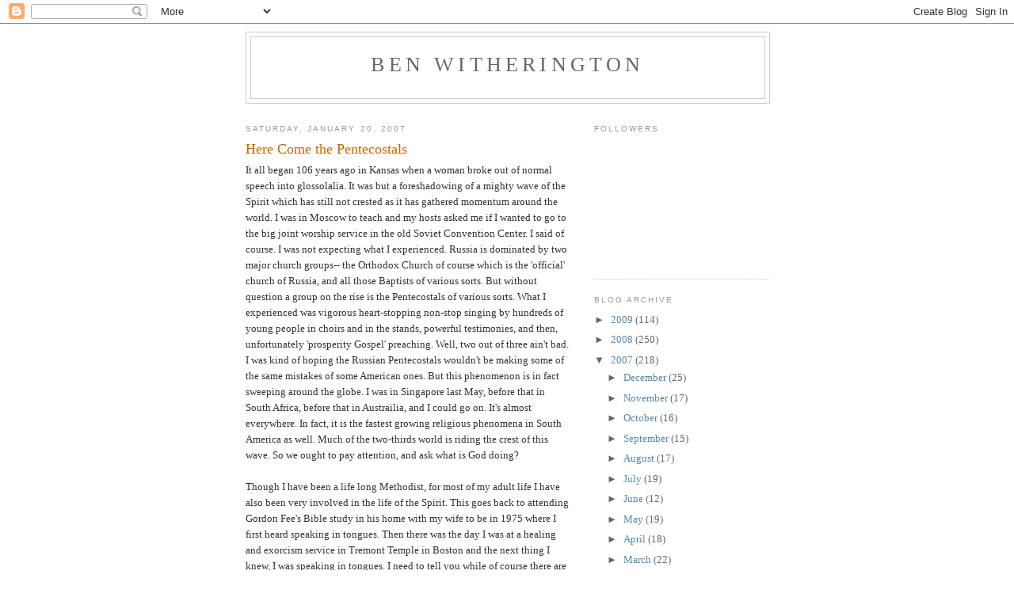

--- FILE ---
content_type: text/html; charset=UTF-8
request_url: https://benwitherington.blogspot.com/2007/01/here-come-pentecostals.html?showComment=1169488500000
body_size: 24353
content:
<!DOCTYPE html>
<html dir='ltr'>
<head>
<link href='https://www.blogger.com/static/v1/widgets/2944754296-widget_css_bundle.css' rel='stylesheet' type='text/css'/>
<meta content='text/html; charset=UTF-8' http-equiv='Content-Type'/>
<meta content='blogger' name='generator'/>
<link href='https://benwitherington.blogspot.com/favicon.ico' rel='icon' type='image/x-icon'/>
<link href='http://benwitherington.blogspot.com/2007/01/here-come-pentecostals.html' rel='canonical'/>
<link rel="alternate" type="application/atom+xml" title="Ben Witherington - Atom" href="https://benwitherington.blogspot.com/feeds/posts/default" />
<link rel="alternate" type="application/rss+xml" title="Ben Witherington - RSS" href="https://benwitherington.blogspot.com/feeds/posts/default?alt=rss" />
<link rel="service.post" type="application/atom+xml" title="Ben Witherington - Atom" href="https://www.blogger.com/feeds/11840313/posts/default" />

<link rel="alternate" type="application/atom+xml" title="Ben Witherington - Atom" href="https://benwitherington.blogspot.com/feeds/116930498350097559/comments/default" />
<!--Can't find substitution for tag [blog.ieCssRetrofitLinks]-->
<meta content='http://benwitherington.blogspot.com/2007/01/here-come-pentecostals.html' property='og:url'/>
<meta content='Here Come the Pentecostals' property='og:title'/>
<meta content='It all began 106 years ago in Kansas when a woman broke out of normal speech into glossolalia.  It was but a foreshadowing of a mighty wave ...' property='og:description'/>
<title>Ben Witherington: Here Come the Pentecostals</title>
<style id='page-skin-1' type='text/css'><!--
/*
-----------------------------------------------
Blogger Template Style
Name:     Minima
Date:     26 Feb 2004
Updated by: Blogger Team
----------------------------------------------- */
/* Use this with templates/template-twocol.html */
body {
background:#ffffff;
margin:0;
color:#333333;
font:x-small Georgia Serif;
font-size/* */:/**/small;
font-size: /**/small;
text-align: center;
}
a:link {
color:#5588aa;
text-decoration:none;
}
a:visited {
color:#999999;
text-decoration:none;
}
a:hover {
color:#cc6600;
text-decoration:underline;
}
a img {
border-width:0;
}
/* Header
-----------------------------------------------
*/
#header-wrapper {
width:660px;
margin:0 auto 10px;
border:1px solid #cccccc;
}
#header-inner {
background-position: center;
margin-left: auto;
margin-right: auto;
}
#header {
margin: 5px;
border: 1px solid #cccccc;
text-align: center;
color:#666666;
}
#header h1 {
margin:5px 5px 0;
padding:15px 20px .25em;
line-height:1.2em;
text-transform:uppercase;
letter-spacing:.2em;
font: normal normal 200% Georgia, Serif;
}
#header a {
color:#666666;
text-decoration:none;
}
#header a:hover {
color:#666666;
}
#header .description {
margin:0 5px 5px;
padding:0 20px 15px;
max-width:700px;
text-transform:uppercase;
letter-spacing:.2em;
line-height: 1.4em;
font: normal normal 78% 'Trebuchet MS', Trebuchet, Arial, Verdana, Sans-serif;
color: #999999;
}
#header img {
margin-left: auto;
margin-right: auto;
}
/* Outer-Wrapper
----------------------------------------------- */
#outer-wrapper {
width: 660px;
margin:0 auto;
padding:10px;
text-align:left;
font: normal normal 100% Georgia, Serif;
}
#main-wrapper {
width: 410px;
float: left;
word-wrap: break-word; /* fix for long text breaking sidebar float in IE */
overflow: hidden;     /* fix for long non-text content breaking IE sidebar float */
}
#sidebar-wrapper {
width: 220px;
float: right;
word-wrap: break-word; /* fix for long text breaking sidebar float in IE */
overflow: hidden;      /* fix for long non-text content breaking IE sidebar float */
}
/* Headings
----------------------------------------------- */
h2 {
margin:1.5em 0 .75em;
font:normal normal 78% 'Trebuchet MS',Trebuchet,Arial,Verdana,Sans-serif;
line-height: 1.4em;
text-transform:uppercase;
letter-spacing:.2em;
color:#999999;
}
/* Posts
-----------------------------------------------
*/
h2.date-header {
margin:1.5em 0 .5em;
}
.post {
margin:.5em 0 1.5em;
border-bottom:1px dotted #cccccc;
padding-bottom:1.5em;
}
.post h3 {
margin:.25em 0 0;
padding:0 0 4px;
font-size:140%;
font-weight:normal;
line-height:1.4em;
color:#cc6600;
}
.post h3 a, .post h3 a:visited, .post h3 strong {
display:block;
text-decoration:none;
color:#cc6600;
font-weight:normal;
}
.post h3 strong, .post h3 a:hover {
color:#333333;
}
.post-body {
margin:0 0 .75em;
line-height:1.6em;
}
.post-body blockquote {
line-height:1.3em;
}
.post-footer {
margin: .75em 0;
color:#999999;
text-transform:uppercase;
letter-spacing:.1em;
font: normal normal 78% 'Trebuchet MS', Trebuchet, Arial, Verdana, Sans-serif;
line-height: 1.4em;
}
.comment-link {
margin-left:.6em;
}
.post img, table.tr-caption-container {
padding:4px;
border:1px solid #cccccc;
}
.tr-caption-container img {
border: none;
padding: 0;
}
.post blockquote {
margin:1em 20px;
}
.post blockquote p {
margin:.75em 0;
}
/* Comments
----------------------------------------------- */
#comments h4 {
margin:1em 0;
font-weight: bold;
line-height: 1.4em;
text-transform:uppercase;
letter-spacing:.2em;
color: #999999;
}
#comments-block {
margin:1em 0 1.5em;
line-height:1.6em;
}
#comments-block .comment-author {
margin:.5em 0;
}
#comments-block .comment-body {
margin:.25em 0 0;
}
#comments-block .comment-footer {
margin:-.25em 0 2em;
line-height: 1.4em;
text-transform:uppercase;
letter-spacing:.1em;
}
#comments-block .comment-body p {
margin:0 0 .75em;
}
.deleted-comment {
font-style:italic;
color:gray;
}
#blog-pager-newer-link {
float: left;
}
#blog-pager-older-link {
float: right;
}
#blog-pager {
text-align: center;
}
.feed-links {
clear: both;
line-height: 2.5em;
}
/* Sidebar Content
----------------------------------------------- */
.sidebar {
color: #666666;
line-height: 1.5em;
}
.sidebar ul {
list-style:none;
margin:0 0 0;
padding:0 0 0;
}
.sidebar li {
margin:0;
padding-top:0;
padding-right:0;
padding-bottom:.25em;
padding-left:15px;
text-indent:-15px;
line-height:1.5em;
}
.sidebar .widget, .main .widget {
border-bottom:1px dotted #cccccc;
margin:0 0 1.5em;
padding:0 0 1.5em;
}
.main .Blog {
border-bottom-width: 0;
}
/* Profile
----------------------------------------------- */
.profile-img {
float: left;
margin-top: 0;
margin-right: 5px;
margin-bottom: 5px;
margin-left: 0;
padding: 4px;
border: 1px solid #cccccc;
}
.profile-data {
margin:0;
text-transform:uppercase;
letter-spacing:.1em;
font: normal normal 78% 'Trebuchet MS', Trebuchet, Arial, Verdana, Sans-serif;
color: #999999;
font-weight: bold;
line-height: 1.6em;
}
.profile-datablock {
margin:.5em 0 .5em;
}
.profile-textblock {
margin: 0.5em 0;
line-height: 1.6em;
}
.profile-link {
font: normal normal 78% 'Trebuchet MS', Trebuchet, Arial, Verdana, Sans-serif;
text-transform: uppercase;
letter-spacing: .1em;
}
/* Footer
----------------------------------------------- */
#footer {
width:660px;
clear:both;
margin:0 auto;
padding-top:15px;
line-height: 1.6em;
text-transform:uppercase;
letter-spacing:.1em;
text-align: center;
}

--></style>
<link href='https://www.blogger.com/dyn-css/authorization.css?targetBlogID=11840313&amp;zx=39ae06ce-aca1-468d-8ef5-f83b3929c24a' media='none' onload='if(media!=&#39;all&#39;)media=&#39;all&#39;' rel='stylesheet'/><noscript><link href='https://www.blogger.com/dyn-css/authorization.css?targetBlogID=11840313&amp;zx=39ae06ce-aca1-468d-8ef5-f83b3929c24a' rel='stylesheet'/></noscript>
<meta name='google-adsense-platform-account' content='ca-host-pub-1556223355139109'/>
<meta name='google-adsense-platform-domain' content='blogspot.com'/>

</head>
<body>
<div class='navbar section' id='navbar'><div class='widget Navbar' data-version='1' id='Navbar1'><script type="text/javascript">
    function setAttributeOnload(object, attribute, val) {
      if(window.addEventListener) {
        window.addEventListener('load',
          function(){ object[attribute] = val; }, false);
      } else {
        window.attachEvent('onload', function(){ object[attribute] = val; });
      }
    }
  </script>
<div id="navbar-iframe-container"></div>
<script type="text/javascript" src="https://apis.google.com/js/platform.js"></script>
<script type="text/javascript">
      gapi.load("gapi.iframes:gapi.iframes.style.bubble", function() {
        if (gapi.iframes && gapi.iframes.getContext) {
          gapi.iframes.getContext().openChild({
              url: 'https://www.blogger.com/navbar/11840313?po\x3d116930498350097559\x26origin\x3dhttps://benwitherington.blogspot.com',
              where: document.getElementById("navbar-iframe-container"),
              id: "navbar-iframe"
          });
        }
      });
    </script><script type="text/javascript">
(function() {
var script = document.createElement('script');
script.type = 'text/javascript';
script.src = '//pagead2.googlesyndication.com/pagead/js/google_top_exp.js';
var head = document.getElementsByTagName('head')[0];
if (head) {
head.appendChild(script);
}})();
</script>
</div></div>
<div id='outer-wrapper'><div id='wrap2'>
<!-- skip links for text browsers -->
<span id='skiplinks' style='display:none;'>
<a href='#main'>skip to main </a> |
      <a href='#sidebar'>skip to sidebar</a>
</span>
<div id='header-wrapper'>
<div class='header section' id='header'><div class='widget Header' data-version='1' id='Header1'>
<div id='header-inner'>
<div class='titlewrapper'>
<h1 class='title'>
<a href='https://benwitherington.blogspot.com/'>
Ben Witherington
</a>
</h1>
</div>
<div class='descriptionwrapper'>
<p class='description'><span>
</span></p>
</div>
</div>
</div></div>
</div>
<div id='content-wrapper'>
<div id='crosscol-wrapper' style='text-align:center'>
<div class='crosscol no-items section' id='crosscol'></div>
</div>
<div id='main-wrapper'>
<div class='main section' id='main'><div class='widget Blog' data-version='1' id='Blog1'>
<div class='blog-posts hfeed'>

          <div class="date-outer">
        
<h2 class='date-header'><span>Saturday, January 20, 2007</span></h2>

          <div class="date-posts">
        
<div class='post-outer'>
<div class='post hentry uncustomized-post-template' itemprop='blogPost' itemscope='itemscope' itemtype='http://schema.org/BlogPosting'>
<meta content='11840313' itemprop='blogId'/>
<meta content='116930498350097559' itemprop='postId'/>
<a name='116930498350097559'></a>
<h3 class='post-title entry-title' itemprop='name'>
Here Come the Pentecostals
</h3>
<div class='post-header'>
<div class='post-header-line-1'></div>
</div>
<div class='post-body entry-content' id='post-body-116930498350097559' itemprop='description articleBody'>
It all began 106 years ago in Kansas when a woman broke out of normal speech into glossolalia.  It was but a foreshadowing of a mighty wave of the Spirit which has still  not crested as it has gathered momentum around the world.  I was in Moscow to teach and my hosts asked me if I wanted to go to the big joint worship service in the old Soviet Convention Center.  I said of course.  I was not expecting what  I experienced. Russia is dominated by two major church groups-- the Orthodox Church of course which is the 'official' church of Russia,  and all those Baptists of various sorts. But without question a group on the rise is the Pentecostals of various sorts.  What I experienced was vigorous heart-stopping non-stop singing by hundreds of young people in choirs and in the stands, powerful testimonies, and then, unfortunately 'prosperity Gospel' preaching.  Well, two out of three ain't bad. I was kind of hoping the Russian Pentecostals wouldn't be making some of the same mistakes of some American ones.   But this phenomenon is in fact sweeping around the globe.  I was in Singapore last May, before that in South Africa,  before that in Austrailia, and I could go on. It's almost everywhere.   In fact,  it is the fastest growing religious phenomena in South America as well.  Much of the two-thirds world is riding the crest  of this wave.  So we ought to pay attention, and ask  what is God doing?<br /><br />Though I have been a life long Methodist, for most of my adult life I have also been    very involved in the life of the Spirit.  This goes back to attending Gordon Fee's  Bible study in his home with my wife to be in 1975 where I first heard speaking in tongues.  Then there was the day I was at a healing and exorcism service in Tremont Temple in Boston and the next thing I knew, I was speaking in tongues.  I need to tell you while of course there are always counterfeits when it comes to spiritual gifts,  the genuine experience is simply one that comes unbidden and sweeps over you.  Like grits on a southern breakfast plate,  it just comes.  And while you can stop it, its a pretty overwhelming experience.  You don't have to be in an emotional state for it to happen. You don't have to be revved up by the praise band. You don't have to be  praying for it--- it just comes.  And why should this surprise us. The Holy Spirit is so much more powerful than we are and our little wills, and the Spirit does not want to be quenched by us as Paul reminds the Thessalonians in 1 Thess. 5. <br /><br />And one of the things the Spirit does is break down barriers that humans build up, just like at the first Pentecost in Jerusalem. Pentecostal services not only minister to the down and out, but also the up and in. They are often racially inclusive services. You will have men preachers, women preachers, and children preachers. And sometimes the best ones are the children-- its amazing what happens when children are full of the Holy Spirit.  In November 2005  I was asked to come to Valley Forge and preach at an Assemblies Church.  I have never seen such a clearly inclusive service as this. It was a congregation which met in the local high school to save money for other ministry ventures.   The composition of the congregation was about 40% white,  another 25% black, 25% Hispanic or Oriental, and then another 5% of other sorts of  folks, all praising the Lord in a mighty way.  They also expected a 40 minute sermon-- I just smiled and said "No problem".   That's one thing about a Pentecostal service-- its unlikely to start or finish at a preordained moment. There's a general starting time,  but it keeps going as the Spirit leads. <br /><br />Now of course lots of folks are scared of the Holy Ghost.  Indeed, there are whole denominations who try to domesticate and keep the Spirit within specific bounds.  I ought to know. I'm part of such a denomination that used to be mostly like that, and still is to some extent.  When I was ordained in the 1970s I was sent to the conference counselor before ordination. They closed the door, turned on the banks of cassette recorders and proceeded to ask me some questions: 1) did I believe in a personal Devil--- yep I said;   2) well did I believe in demons and exorcisms?-- yep I said, its in the Book; 3) did I believe in charismatic gifts-- yep I said;  4) did I believe in speaking in tongues-- yep I said, been there done that; 5) what did I think of ordination-- I respect it but church ordination is just a public confirmation and recognition of the gifts God has given me. He's the one who anointed and appointed me in the first place.  It kind of went like that.   Thereafter they delayed my ordination for a year.   I guess I was seen as too hot to handle.  <br /><br />Now you may well run into cessationists, in fact you may be part of such a church.  The cessationists argue that God ran out of juice.  He used to give people these sorts of gifts in the apostolic age, but once that era was over, and once the canon showed up, such extraordinary spiritual gifts ceased.  The chief proof text for this  view is, believe it or not,  1 Cor. 13.8-12 which reads "Love never fails.  But where there are prophecies they will cease; where there are tongues they will be stilled; where there is knowledge it will pass away. For we know in part and prophesy in part, but when perfection comes, the imperfect disappears. When I was a child, I talked like a child. I thought like a child, I reasoned like a child. When I became an adult I put childish ways behind me."   Of course that is not all this paragraph says.  It goes on to say 'Now we see but a poor reflection as in a mirror, then we shall see to face to face."    <br /><br />What is Paul talking about? When will we see face to face, and know as we are known?  Well for sure it was not when the second century A.D. began, nor when the Scriptures were canonized in the fourth century. The cessationists have tended to argue: 1) the word 'perfection' refers to the coming of the canon.  When the NT showed up we didn't need these extraordinary spiritual gifts any more.  Of course the major problem with that exegesis is that no one in Corinth in the A.D. 50s could possibly have understood Paul to mean 'the NT canon'  by the word 'perfection'. And in fact this is not what Paul meant-- he's referring to the eschaton when we see Jesus face to face,  when perfection really comes in the person of the Lord, when we finally know Him as we are known. Then indeed we will not need prophecy or tongues, and then indeed our knowledge will cease to be partial. Indeed, then faith will become sight, and hope will be realized, and love will be perfected and go on. There is no chance that the word 'perfection' means the canon here. The context is eschatological, and Paul is looking forward to what will be the case when Jesus returns. This is so very clear in  1 Cor. 15, the resurrection chapter, as well. <br /><br />2) And of course if you are a student of Church History you know perfectly well the Holy Spirit has not run out of unction to function. Those spiritual gifts have been being poured out in every century since the second century until now.  In America of course the Azuza Street Revival in 1905  was a landmark event for Pentecostals.   Their growth has been pretty steady since then.  We might as well just accept it and come to grips with it, even if its not our cup of tea.<br /><br />Now like any lay led (or for that matter clergy led) spiritual movement there are some theological problems with the way the Bible is read in this tradition.  The top five mistakes are as follows: 1) Acts 2 is not about glossolalia-- its about the miraculous giving of the ability to suddenly speak in these various foreign languages;  2)  Acts 2 is also not about a post-conversion experience of being baptized in the Spirit.  Acts 2 is about the birthday of the church.  One should not see John 20 and the upper room "receive the Holy Spirit" story as a preliminary reception of the Spirit. The story is about a prophetic sign reassuring the disciples that the Spirit would soon come on them once Jesus went away (remembering that Jn. 13-17 says that Jesus must first go away back to heaven before the Spirit could be sent);  3) speaking in tongues is not the initial evidence that one has the Holy Spirit in everyone's life.  As the end of 1 Cor. 12 makes evident, not all born again  Spirit filled Christians speak in tongues.  That gift is simply not given to everyone, and anyway its the Spirit who decides who gets what gift;  4) the beginning of 1 Cor. 12 makes clear that being baptized by one Spirit into one body is language referring to the point of conversion and becoming part of the body of Christ, not some post-conversion experience.  The NT certainly doesn't rule out post-conversion dramatic experiences in the Spirit, but they do not involve 'the baptism of the Spirit' nor the reception of 'more of the Spirit'   Why?  Because 5) the Holy Spirit is a person, not a mere power or force.  You can no more have a little bit of the Spirit in your life than you can be a little bit pregnant.  The Spirit is a living being living within you, and while that Spirit can get hold of more aspects of your life and personality once he is in your life, you get the whole presence of the person of the Spirit in your life when he first enters your life at conversion. Period.   Thus while we can talk about the second, third, fourth, or however many works of grace or blessings after conversion, these are works in the Spirit, not receptions of more of the Spirit. <br /><br />I could go on, but here I would encourage you to read the encouraging story of a small  Pentecostal Church made up mostly of ex-Dominican Republic residents who now live in New York City.  The NY Times has give us two clear and powerful stories about their life and ministry to the least, last, and lost in NY.  Here are the links--<br /><br />http://www.nytimes.com/2007/01/14/nyregion/14storefront.html?th&emc=th<br /><br />and<br /><br />http://www.nytimes.com/2007/01/15/nyregion/15storefront.html?th&emc=th<br /><br /><br />These stories are well worth the read, as you will learn something about storefront  churches, and also about the life of Pentecostals.  It is interesting that public figures as divergent as Sen. John Ashcroft and Rev. Al Sharpton  are Pentecostal ministers.  The Pentecostal phenomena crosses all sorts of cultural lines.   So my question for you is--- What is the Holy Spirit doing in your life?   Have you listened to the exhortation in 1 Thess. 5.19 not to put out the Spirit's fire or treat prophecies with contempt?  How about the one in Ephes.5.18 to be filled in the Spirit speaking to one another with psalms, hymns, and spiritual songs?   Are you making a joyful noise unto the Lord?   I hope so.  If not, what are you waiting for?
<div style='clear: both;'></div>
</div>
<div class='post-footer'>
<div class='post-footer-line post-footer-line-1'>
<span class='post-author vcard'>
Posted by
<span class='fn' itemprop='author' itemscope='itemscope' itemtype='http://schema.org/Person'>
<meta content='https://www.blogger.com/profile/06017701050859255865' itemprop='url'/>
<a class='g-profile' href='https://www.blogger.com/profile/06017701050859255865' rel='author' title='author profile'>
<span itemprop='name'>Ben Witherington</span>
</a>
</span>
</span>
<span class='post-timestamp'>
at
<meta content='http://benwitherington.blogspot.com/2007/01/here-come-pentecostals.html' itemprop='url'/>
<a class='timestamp-link' href='https://benwitherington.blogspot.com/2007/01/here-come-pentecostals.html' rel='bookmark' title='permanent link'><abbr class='published' itemprop='datePublished' title='2007-01-20T05:46:00-08:00'>5:46 AM</abbr></a>
</span>
<span class='post-comment-link'>
</span>
<span class='post-icons'>
<span class='item-control blog-admin pid-258987492'>
<a href='https://www.blogger.com/post-edit.g?blogID=11840313&postID=116930498350097559&from=pencil' title='Edit Post'>
<img alt='' class='icon-action' height='18' src='https://resources.blogblog.com/img/icon18_edit_allbkg.gif' width='18'/>
</a>
</span>
</span>
<div class='post-share-buttons goog-inline-block'>
</div>
</div>
<div class='post-footer-line post-footer-line-2'>
<span class='post-labels'>
</span>
</div>
<div class='post-footer-line post-footer-line-3'>
<span class='post-location'>
</span>
</div>
</div>
</div>
<div class='comments' id='comments'>
<a name='comments'></a>
<h4>20 comments:</h4>
<div id='Blog1_comments-block-wrapper'>
<dl class='avatar-comment-indent' id='comments-block'>
<dt class='comment-author ' id='c116930837106434594'>
<a name='c116930837106434594'></a>
<div class="avatar-image-container avatar-stock"><span dir="ltr"><a href="https://www.blogger.com/profile/06519140832310178588" target="" rel="nofollow" onclick="" class="avatar-hovercard" id="av-116930837106434594-06519140832310178588"><img src="//www.blogger.com/img/blogger_logo_round_35.png" width="35" height="35" alt="" title="Bill Barnwell">

</a></span></div>
<a href='https://www.blogger.com/profile/06519140832310178588' rel='nofollow'>Bill Barnwell</a>
said...
</dt>
<dd class='comment-body' id='Blog1_cmt-116930837106434594'>
<p>
In my early years as a Christian, I was openly hostile towards the charismatic movement. I had seen too many off the wall things that I knew weren&#8217;t from the Spirit from various individuals that I decided that they all were odd. Plus, I considered the movement extremely anti-intellectual. Four years ago, at my first district conference, our position paper on tongues was up for approval after being revised by the Constitutional Committee. The previous statement struck many as too anti-tongues so this was an attempt to moderate it. I wasn't too interested in that, however. The paper was pretty good, but there were two lines on there that I thought were too friendly to the tongues people and gave too much of an impression that one could still have the gift of tongues which I believed "ceased after the apostolic age." Therefore, I offered up amendments striking down the language, which passed and later went to general conference, which also passed. At 22, I thought I had let those "goofy charismatics" have it.<BR/><BR/>Then about a year later I decided to actually look at the doctrine of cessationism Biblically, letting the text speak instead of my biases. I couldn't find it. Anywhere. And looking at the same texts I used to use, I found my previous reasoning so sloppy that it was embarrassing. I apologized to a couple guys from conference who I knew were upset by that discussion and my role in it and moderated my own teachings from there. Many cessationists argue, and I used to myself, that if this gift is so real why doesn't it manifest itself in our circles? Well, I suppose if we decide from the get-go that it is no longer "valid" then we shouldn't be shocked that it doesn't show itself. Basically the position I used to hold and that plenty of others hold is that the gifts of the Spirit are indeed real and for today, but only the non-spooky ones not involving things that are clearly supernatural. And as a side note, you can always tell when a cessationist has made up one of those spiritual gift inventory tests by their explanation of some gifts. The other major non-Scriptural argument is that tongues are a secular manifestation as well and have showed up in different pagan religions and that there's a neurological explanation for it at the core. This deserves a look but why would it be shocking that the Devil can counterfeit? Plus, from what I've read about pagan tongues manifestations, it is a far cry from the Biblical model.<BR/><BR/>As things stand, I've never experienced the gift of tongues and I never may at all. But I do want to be open to the Spirit. I've thankfully come to the conclusion that "Spirit-filled living" comes down to more than just doing certain good things and not doing certain bad things.
</p>
</dd>
<dd class='comment-footer'>
<span class='comment-timestamp'>
<a href='https://benwitherington.blogspot.com/2007/01/here-come-pentecostals.html?showComment=1169308320000#c116930837106434594' title='comment permalink'>
7:52 AM
</a>
<span class='item-control blog-admin pid-1761651228'>
<a class='comment-delete' href='https://www.blogger.com/comment/delete/11840313/116930837106434594' title='Delete Comment'>
<img src='https://resources.blogblog.com/img/icon_delete13.gif'/>
</a>
</span>
</span>
</dd>
<dt class='comment-author ' id='c116930893955239199'>
<a name='c116930893955239199'></a>
<div class="avatar-image-container avatar-stock"><span dir="ltr"><a href="https://www.blogger.com/profile/02858451603363183786" target="" rel="nofollow" onclick="" class="avatar-hovercard" id="av-116930893955239199-02858451603363183786"><img src="//www.blogger.com/img/blogger_logo_round_35.png" width="35" height="35" alt="" title="SJBedard">

</a></span></div>
<a href='https://www.blogger.com/profile/02858451603363183786' rel='nofollow'>SJBedard</a>
said...
</dt>
<dd class='comment-body' id='Blog1_cmt-116930893955239199'>
<p>
Thanks for the reminder of the great gift of Pentecostals to the Christian Church.  I became a Pentecostal soon after my conversion and even began in ministry at a Pentecostal Church.  During my time there I experienced God in some fantastic ways.  I loved the opportunity to have altar calls, not just for conversion, but to respond to God's Word and to receive prayer.  However, I ended up leaving the Pentecostal church for three reasons.<BR/><BR/>1) Prosperity theology - a very destructive concept that has shipwrecked many people's faith.<BR/>2) Tongues as initial evidence - I remember a visitor to the church asking me about this and I had to decide if I would give the denominational answer or my own understanding of the Bible.  I left soon after.  I have heard of rumblings in some Pentecostal denominations concerning initial evidence, possibly due to higher levels of theological education.<BR/>3) Lack of consistency - There was something in the Pentecostal culture that encouraged people to reach out for God and to go deeper in their relationship with Him.  Obviously an admirable desire.  But I also saw the same people struggle constantly with backsliding.  The focus on emotion and experienced seemed to create a culture where people moved up and down in their faith like a yo yo. Life was lived on the mountain or in the valley, but never on the plain.  Baptist consistency (with all its shortcomings) had greater appeal to my personality.<BR/><BR/>Having said all that, my Pentecostal experiences still shapes my ministry and Christian life.  As with all things, we need to pick and choose, taking what is useful and leaving behind what is not.  As you have said, we dare not ignore what God is doing.
</p>
</dd>
<dd class='comment-footer'>
<span class='comment-timestamp'>
<a href='https://benwitherington.blogspot.com/2007/01/here-come-pentecostals.html?showComment=1169308920000#c116930893955239199' title='comment permalink'>
8:02 AM
</a>
<span class='item-control blog-admin pid-1904697322'>
<a class='comment-delete' href='https://www.blogger.com/comment/delete/11840313/116930893955239199' title='Delete Comment'>
<img src='https://resources.blogblog.com/img/icon_delete13.gif'/>
</a>
</span>
</span>
</dd>
<dt class='comment-author ' id='c116931128186274050'>
<a name='c116931128186274050'></a>
<div class="avatar-image-container vcard"><span dir="ltr"><a href="https://www.blogger.com/profile/09868511567318566965" target="" rel="nofollow" onclick="" class="avatar-hovercard" id="av-116931128186274050-09868511567318566965"><img src="https://resources.blogblog.com/img/blank.gif" width="35" height="35" class="delayLoad" style="display: none;" longdesc="//4.bp.blogspot.com/_MsEFEtF56hw/THJ666egNOI/AAAAAAAAInQ/R7dvngR4YAI/S45-s35/angela%2Band%2Bdavid%2Bhappily%2Bmarried.jpg" alt="" title="Dr. David Ritsema">

<noscript><img src="//4.bp.blogspot.com/_MsEFEtF56hw/THJ666egNOI/AAAAAAAAInQ/R7dvngR4YAI/S45-s35/angela%2Band%2Bdavid%2Bhappily%2Bmarried.jpg" width="35" height="35" class="photo" alt=""></noscript></a></span></div>
<a href='https://www.blogger.com/profile/09868511567318566965' rel='nofollow'>Dr. David Ritsema</a>
said...
</dt>
<dd class='comment-body' id='Blog1_cmt-116931128186274050'>
<p>
My personal spiritual journey began before I was born.  My parents were married in the old Worldwide Church of God.  But before I was born they left and became charismatic.  My earliest memories are of charismatic services.  I was baptized there and was taught that I should speak in tongues.<BR/><BR/>Now I am Southern Baptist pastor and graduate of two Baptist schools (East Texas Baptist and Baylor's seminary Truett).  I am working on a PhD in New Testament at the new baptist seminary, B. H. Carroll Theological Institute in Arlingon, TX.<BR/><BR/>My point is that my journey has been long and interesting.  Along the way I married a pentecostal girl who was "losing her religion" (or at least her pentecostal beliefs).<BR/><BR/>I must admit speaking in tongues to me has never felt or seemed like something FROM the holy spirit.  I feel more "comfortable" singing meaningful worship songs to the Lord, silence, and nature as forms of worship.  <BR/><BR/>And yet, I cannot believe that the gifts were to stop.  Scripture seems to teach that this is an open-ended gift.  But what of "healing" or "interpretation" or the other gifts?  I guess I have not really come to any conclusion after all these years and study.  Pretty sad really.<BR/><BR/>Thaks for an honest and excellent blog article.<BR/><BR/>David Ritsema<BR/>PhD New Testament (student)<BR/>B. H. Carroll Theological Institute<BR/>http://davidritsema.wordpress.com
</p>
</dd>
<dd class='comment-footer'>
<span class='comment-timestamp'>
<a href='https://benwitherington.blogspot.com/2007/01/here-come-pentecostals.html?showComment=1169311260000#c116931128186274050' title='comment permalink'>
8:41 AM
</a>
<span class='item-control blog-admin pid-1763391552'>
<a class='comment-delete' href='https://www.blogger.com/comment/delete/11840313/116931128186274050' title='Delete Comment'>
<img src='https://resources.blogblog.com/img/icon_delete13.gif'/>
</a>
</span>
</span>
</dd>
<dt class='comment-author ' id='c116931139755287164'>
<a name='c116931139755287164'></a>
<div class="avatar-image-container vcard"><span dir="ltr"><a href="https://www.blogger.com/profile/06971062280390918450" target="" rel="nofollow" onclick="" class="avatar-hovercard" id="av-116931139755287164-06971062280390918450"><img src="https://resources.blogblog.com/img/blank.gif" width="35" height="35" class="delayLoad" style="display: none;" longdesc="//blogger.googleusercontent.com/img/b/R29vZ2xl/AVvXsEiIadRdOeCsy9uslKEK0yVCka5mW2d998CdwX3RxkiElfVmiZGV3GA6H7p61oxW3GeHBau6-1J7H5bWuXyX_XzIwmSrLN51RMycT5ZjT7AE22jyfq8BFiphWythJ54Ndg/s45-c/*" alt="" title="Chris Petersen">

<noscript><img src="//blogger.googleusercontent.com/img/b/R29vZ2xl/AVvXsEiIadRdOeCsy9uslKEK0yVCka5mW2d998CdwX3RxkiElfVmiZGV3GA6H7p61oxW3GeHBau6-1J7H5bWuXyX_XzIwmSrLN51RMycT5ZjT7AE22jyfq8BFiphWythJ54Ndg/s45-c/*" width="35" height="35" class="photo" alt=""></noscript></a></span></div>
<a href='https://www.blogger.com/profile/06971062280390918450' rel='nofollow'>Chris Petersen</a>
said...
</dt>
<dd class='comment-body' id='Blog1_cmt-116931139755287164'>
<p>
Dr. Witherington<BR/><BR/>In regards to the Pentecostal growth in third world areas have you read Phillip Jenkin's "The Next Christendom"?
</p>
</dd>
<dd class='comment-footer'>
<span class='comment-timestamp'>
<a href='https://benwitherington.blogspot.com/2007/01/here-come-pentecostals.html?showComment=1169311380000#c116931139755287164' title='comment permalink'>
8:43 AM
</a>
<span class='item-control blog-admin pid-1410057908'>
<a class='comment-delete' href='https://www.blogger.com/comment/delete/11840313/116931139755287164' title='Delete Comment'>
<img src='https://resources.blogblog.com/img/icon_delete13.gif'/>
</a>
</span>
</span>
</dd>
<dt class='comment-author blog-author' id='c116931770503886889'>
<a name='c116931770503886889'></a>
<div class="avatar-image-container avatar-stock"><span dir="ltr"><a href="https://www.blogger.com/profile/06017701050859255865" target="" rel="nofollow" onclick="" class="avatar-hovercard" id="av-116931770503886889-06017701050859255865"><img src="//www.blogger.com/img/blogger_logo_round_35.png" width="35" height="35" alt="" title="Ben Witherington">

</a></span></div>
<a href='https://www.blogger.com/profile/06017701050859255865' rel='nofollow'>Ben Witherington</a>
said...
</dt>
<dd class='comment-body' id='Blog1_cmt-116931770503886889'>
<p>
Hi Friends:<BR/><BR/>Thanks so much for your personal sharing on this issue.  I quite agree that it is always a danger to base too much on one's own religious experiences, which may be typical or atypical I like what my old church history Prof. Richard Lovelace once said-- "the Word without the Spirit is like wineskins without wine, but on the other hand the Spirit without the Word is like wine without wineskins to contain it and give it proper shape."  I agree. We need both word and Spirit. <BR/><BR/>Chris, Phil Jenkins work I do know and I count him as a friend. <BR/><BR/>Blessings,<BR/><BR/>Ben W.
</p>
</dd>
<dd class='comment-footer'>
<span class='comment-timestamp'>
<a href='https://benwitherington.blogspot.com/2007/01/here-come-pentecostals.html?showComment=1169317680000#c116931770503886889' title='comment permalink'>
10:28 AM
</a>
<span class='item-control blog-admin pid-258987492'>
<a class='comment-delete' href='https://www.blogger.com/comment/delete/11840313/116931770503886889' title='Delete Comment'>
<img src='https://resources.blogblog.com/img/icon_delete13.gif'/>
</a>
</span>
</span>
</dd>
<dt class='comment-author ' id='c116932027605935861'>
<a name='c116932027605935861'></a>
<div class="avatar-image-container avatar-stock"><span dir="ltr"><a href="https://www.blogger.com/profile/03348690767240574333" target="" rel="nofollow" onclick="" class="avatar-hovercard" id="av-116932027605935861-03348690767240574333"><img src="//www.blogger.com/img/blogger_logo_round_35.png" width="35" height="35" alt="" title="The Ole &amp;#39;55">

</a></span></div>
<a href='https://www.blogger.com/profile/03348690767240574333' rel='nofollow'>The Ole &#39;55</a>
said...
</dt>
<dd class='comment-body' id='Blog1_cmt-116932027605935861'>
<p>
<EM>The cessationists argue that God ran out of juice.</EM><BR/><BR/>I think that is an inaccurate and pejorative way of describing the cessationsist position, at least as I understand it. (Well, so is the phrase "cessationist".) <BR/><BR/>To argue that God works in different ways today than He did during the apostolic age in no way suggests that God is incapable of such acts of power. God's choice does not equal God's abilities. <BR/><BR/>Furthermore, the phrase "ran out of juice" also suggests that God's ways during the apostolic age were superior to his way of acting in the current day. That would not accurately represent what you describe as "cessationist" theology. <BR/><BR/>I have a rather less precise view of the work of the Holy Spirit in the current age. I recently wrote <A HREF="http://mitchlewis.net/blog/2007/01/10/on-spiritual-gifts-and-love/" REL="nofollow">On Spiritual Gifts and Love</A>.<BR/><BR/>Cheers ...
</p>
</dd>
<dd class='comment-footer'>
<span class='comment-timestamp'>
<a href='https://benwitherington.blogspot.com/2007/01/here-come-pentecostals.html?showComment=1169320260000#c116932027605935861' title='comment permalink'>
11:11 AM
</a>
<span class='item-control blog-admin pid-2124461598'>
<a class='comment-delete' href='https://www.blogger.com/comment/delete/11840313/116932027605935861' title='Delete Comment'>
<img src='https://resources.blogblog.com/img/icon_delete13.gif'/>
</a>
</span>
</span>
</dd>
<dt class='comment-author blog-author' id='c116932326963418342'>
<a name='c116932326963418342'></a>
<div class="avatar-image-container avatar-stock"><span dir="ltr"><a href="https://www.blogger.com/profile/06017701050859255865" target="" rel="nofollow" onclick="" class="avatar-hovercard" id="av-116932326963418342-06017701050859255865"><img src="//www.blogger.com/img/blogger_logo_round_35.png" width="35" height="35" alt="" title="Ben Witherington">

</a></span></div>
<a href='https://www.blogger.com/profile/06017701050859255865' rel='nofollow'>Ben Witherington</a>
said...
</dt>
<dd class='comment-body' id='Blog1_cmt-116932326963418342'>
<p>
You are of course right Mitch. I was using the language for rhetorical effect.  But in fact if a person thinks  1 Cor. 13 has anything to say on such a topic, much less conveying God's attitude about such gifts then or now,  that person would be wrong.  Paul's entire discussion in 1 Cor. 12-15 looks to the eschaton when faith indeed will become sight. <BR/><BR/>In fact the NT says nothing about God deciding to stop giving some particular gifts at any point between the resurrection and the return of Christ.  While I don't want to over-emphasize these gifts, I also don't want to allow anyone the luxury of thinking they can read them out of existence by a misreading of Paul.<BR/><BR/>Blessings,<BR/>Ben
</p>
</dd>
<dd class='comment-footer'>
<span class='comment-timestamp'>
<a href='https://benwitherington.blogspot.com/2007/01/here-come-pentecostals.html?showComment=1169323260000#c116932326963418342' title='comment permalink'>
12:01 PM
</a>
<span class='item-control blog-admin pid-258987492'>
<a class='comment-delete' href='https://www.blogger.com/comment/delete/11840313/116932326963418342' title='Delete Comment'>
<img src='https://resources.blogblog.com/img/icon_delete13.gif'/>
</a>
</span>
</span>
</dd>
<dt class='comment-author blog-author' id='c116932334456090362'>
<a name='c116932334456090362'></a>
<div class="avatar-image-container avatar-stock"><span dir="ltr"><a href="https://www.blogger.com/profile/06017701050859255865" target="" rel="nofollow" onclick="" class="avatar-hovercard" id="av-116932334456090362-06017701050859255865"><img src="//www.blogger.com/img/blogger_logo_round_35.png" width="35" height="35" alt="" title="Ben Witherington">

</a></span></div>
<a href='https://www.blogger.com/profile/06017701050859255865' rel='nofollow'>Ben Witherington</a>
said...
</dt>
<dd class='comment-body' id='Blog1_cmt-116932334456090362'>
<p>
P.S. we don't live in a different era from the earliest Christians. From the  apostolic era until now has all been part of the one 'endtimes' as defined by the eschatology of NT writers.
</p>
</dd>
<dd class='comment-footer'>
<span class='comment-timestamp'>
<a href='https://benwitherington.blogspot.com/2007/01/here-come-pentecostals.html?showComment=1169323320000#c116932334456090362' title='comment permalink'>
12:02 PM
</a>
<span class='item-control blog-admin pid-258987492'>
<a class='comment-delete' href='https://www.blogger.com/comment/delete/11840313/116932334456090362' title='Delete Comment'>
<img src='https://resources.blogblog.com/img/icon_delete13.gif'/>
</a>
</span>
</span>
</dd>
<dt class='comment-author ' id='c116932995104676731'>
<a name='c116932995104676731'></a>
<div class="avatar-image-container avatar-stock"><span dir="ltr"><a href="https://www.blogger.com/profile/02858451603363183786" target="" rel="nofollow" onclick="" class="avatar-hovercard" id="av-116932995104676731-02858451603363183786"><img src="//www.blogger.com/img/blogger_logo_round_35.png" width="35" height="35" alt="" title="SJBedard">

</a></span></div>
<a href='https://www.blogger.com/profile/02858451603363183786' rel='nofollow'>SJBedard</a>
said...
</dt>
<dd class='comment-body' id='Blog1_cmt-116932995104676731'>
<p>
Hi Ben.  I was curious as to what direction you see Pentecostal scholarship going these days.  Gordon Fee has always been influential (if he was typical, I would still be a Pentecostal).  Do you see an increase in Pentecostal scholarship and if so, is it a positive or a negative thing?
</p>
</dd>
<dd class='comment-footer'>
<span class='comment-timestamp'>
<a href='https://benwitherington.blogspot.com/2007/01/here-come-pentecostals.html?showComment=1169329920000#c116932995104676731' title='comment permalink'>
1:52 PM
</a>
<span class='item-control blog-admin pid-1904697322'>
<a class='comment-delete' href='https://www.blogger.com/comment/delete/11840313/116932995104676731' title='Delete Comment'>
<img src='https://resources.blogblog.com/img/icon_delete13.gif'/>
</a>
</span>
</span>
</dd>
<dt class='comment-author ' id='c116933009220727329'>
<a name='c116933009220727329'></a>
<div class="avatar-image-container vcard"><span dir="ltr"><a href="https://www.blogger.com/profile/04589289554046198929" target="" rel="nofollow" onclick="" class="avatar-hovercard" id="av-116933009220727329-04589289554046198929"><img src="https://resources.blogblog.com/img/blank.gif" width="35" height="35" class="delayLoad" style="display: none;" longdesc="//3.bp.blogspot.com/_7l3lJeDhrLo/SatWeh8vGRI/AAAAAAAAADU/YQNKrLefHYw/S45-s35/THE%2BSTONE.png" alt="" title="Jos&eacute; Solano">

<noscript><img src="//3.bp.blogspot.com/_7l3lJeDhrLo/SatWeh8vGRI/AAAAAAAAADU/YQNKrLefHYw/S45-s35/THE%2BSTONE.png" width="35" height="35" class="photo" alt=""></noscript></a></span></div>
<a href='https://www.blogger.com/profile/04589289554046198929' rel='nofollow'>José Solano</a>
said...
</dt>
<dd class='comment-body' id='Blog1_cmt-116933009220727329'>
<p>
God is sovereign.  He really is.  He does what He wants, whenever and wherever it pleases Him.  For some he may find that Scripture and preaching are sufficient.  For others He may provide a vision or a revelation.  To some He sends a dream that is truly awakening.  Others He may simply flood with beatific ecstasy as they simply sit and behold and weep.  Or, God can send someone what He sent to Job or Jonah.  Some speak solitarily to God directly in "tongues."  At times God communicates to His church through an individual in tongues and there should be someone who interprets this communication.  Sometimes even the entire congregation speaks and sings in tongues.  God knows perfectly well why He does these things.  We too may develop some understanding of why He visits people as he does without reducing the validity of spiritually enriching experiences. <BR/><BR/>What is most important is what these people understand of God's teaching and how they conduct themselves.  We must remember that there was Pentecost but there was also Babel.  This is where I would have to speak of the charlatanism or at best, the total misunderstanding of the so-called "prosperity gospel" preachers who simply play to human vanity. <BR/><BR/>It is also important to note the position that speaking in tongues held in the early church through Pauline exhortation.  "He who speaks in tongues edifies himself, but he who prophesies edifies the church.  I wish you all spoke with tongues, but even more that you prophesied; for he who prophesies is greater than he who speaks with tongues, unless he interprets, that the church may receive edification."  1 Cor. 14:4-5  There is a lot of interpretation that can be made of this passage.
</p>
</dd>
<dd class='comment-footer'>
<span class='comment-timestamp'>
<a href='https://benwitherington.blogspot.com/2007/01/here-come-pentecostals.html?showComment=1169330040000#c116933009220727329' title='comment permalink'>
1:54 PM
</a>
<span class='item-control blog-admin pid-584606173'>
<a class='comment-delete' href='https://www.blogger.com/comment/delete/11840313/116933009220727329' title='Delete Comment'>
<img src='https://resources.blogblog.com/img/icon_delete13.gif'/>
</a>
</span>
</span>
</dd>
<dt class='comment-author ' id='c116933560108832531'>
<a name='c116933560108832531'></a>
<div class="avatar-image-container vcard"><span dir="ltr"><a href="https://www.blogger.com/profile/11912653730884160224" target="" rel="nofollow" onclick="" class="avatar-hovercard" id="av-116933560108832531-11912653730884160224"><img src="https://resources.blogblog.com/img/blank.gif" width="35" height="35" class="delayLoad" style="display: none;" longdesc="//4.bp.blogspot.com/_F5NFRVpGoQU/SaqbjrGFjjI/AAAAAAAAAIw/VuEhEIPGHzo/S45-s35/canyon%2Bfam%2Bphoto.jpg" alt="" title="Brian">

<noscript><img src="//4.bp.blogspot.com/_F5NFRVpGoQU/SaqbjrGFjjI/AAAAAAAAAIw/VuEhEIPGHzo/S45-s35/canyon%2Bfam%2Bphoto.jpg" width="35" height="35" class="photo" alt=""></noscript></a></span></div>
<a href='https://www.blogger.com/profile/11912653730884160224' rel='nofollow'>Brian</a>
said...
</dt>
<dd class='comment-body' id='Blog1_cmt-116933560108832531'>
<p>
If y'all want to see top level pentecostal scholarship, check out the work of a Finnish scholar Veli-Matti Kärkkäinen, professor at Fuller Theological Seminary and probably the current leading pentecostal theologian in the world today.
</p>
</dd>
<dd class='comment-footer'>
<span class='comment-timestamp'>
<a href='https://benwitherington.blogspot.com/2007/01/here-come-pentecostals.html?showComment=1169335560000#c116933560108832531' title='comment permalink'>
3:26 PM
</a>
<span class='item-control blog-admin pid-188425520'>
<a class='comment-delete' href='https://www.blogger.com/comment/delete/11840313/116933560108832531' title='Delete Comment'>
<img src='https://resources.blogblog.com/img/icon_delete13.gif'/>
</a>
</span>
</span>
</dd>
<dt class='comment-author ' id='c116934314190309193'>
<a name='c116934314190309193'></a>
<div class="avatar-image-container avatar-stock"><span dir="ltr"><a href="https://www.blogger.com/profile/14008667056253683810" target="" rel="nofollow" onclick="" class="avatar-hovercard" id="av-116934314190309193-14008667056253683810"><img src="//www.blogger.com/img/blogger_logo_round_35.png" width="35" height="35" alt="" title="Brother Marty">

</a></span></div>
<a href='https://www.blogger.com/profile/14008667056253683810' rel='nofollow'>Brother Marty</a>
said...
</dt>
<dd class='comment-body' id='Blog1_cmt-116934314190309193'>
<p>
Ben,<BR/>While your post addresses one of the "sign-gifts" (speaking in tongues) of the Holy Spirit, dismissed as being solely for the first century Christians, I concur that these gifts are present today.  <BR/><BR/>I'm in the healing ministry - you know - the ministry where healings and miracles are signs of the presence of the Holy Spirit at work in us.  Like you, I didn't seek any gift, but when it presented itself to me by the Holy Spirit's authority, I succumbed.  I let His healing work through me, without me having any say in the matter. As it turns out, there are many, many others through whom the Holy Spirit works in similar ways.<BR/>While a mere Methodist (lol), I don't discount the call of the Holy Spirit.  Rather, I embrace it. <BR/>As pointed out, we are all parts of the Body of Christ, each with unique gifts of the Holy Spirit.  Be it speaking in tongues, or the gifts of healing and miracles, we're all part of the body.  <BR/>I'm a member of the Order of St Luke the Physician (an ecumenical healing order), and we have many charismatics in our ranks.  But, as far as who we are, we have Roman Catholic, Anglican, Charismatic, and to a very large degree, United Methodist members. This order is in the forefront of acknowledging that the cessationist perspective is flawed.<BR/>Thank you for this post.  <BR/>Marty
</p>
</dd>
<dd class='comment-footer'>
<span class='comment-timestamp'>
<a href='https://benwitherington.blogspot.com/2007/01/here-come-pentecostals.html?showComment=1169343120000#c116934314190309193' title='comment permalink'>
5:32 PM
</a>
<span class='item-control blog-admin pid-1911218054'>
<a class='comment-delete' href='https://www.blogger.com/comment/delete/11840313/116934314190309193' title='Delete Comment'>
<img src='https://resources.blogblog.com/img/icon_delete13.gif'/>
</a>
</span>
</span>
</dd>
<dt class='comment-author ' id='c116935498866407534'>
<a name='c116935498866407534'></a>
<div class="avatar-image-container vcard"><span dir="ltr"><a href="https://www.blogger.com/profile/05286909279733012915" target="" rel="nofollow" onclick="" class="avatar-hovercard" id="av-116935498866407534-05286909279733012915"><img src="https://resources.blogblog.com/img/blank.gif" width="35" height="35" class="delayLoad" style="display: none;" longdesc="//2.bp.blogspot.com/_zgrlDv6MxwA/TEErK9C7bvI/AAAAAAAAABM/PT8-cU10EMU/S45-s35/hat%2520small.jpg" alt="" title="yuckabuck">

<noscript><img src="//2.bp.blogspot.com/_zgrlDv6MxwA/TEErK9C7bvI/AAAAAAAAABM/PT8-cU10EMU/S45-s35/hat%2520small.jpg" width="35" height="35" class="photo" alt=""></noscript></a></span></div>
<a href='https://www.blogger.com/profile/05286909279733012915' rel='nofollow'>yuckabuck</a>
said...
</dt>
<dd class='comment-body' id='Blog1_cmt-116935498866407534'>
<p>
I've heard it said that the controversy over whether the gifys of the Spirit ceased or not is mostly over, with most of the church deciding in favor of seeing the gifts as still active.  I wonder if anyone else sees it the same way?<BR/><BR/>(the way it was)<BR/>I was raised a Roman Catholic, but began to pull away while attending Geneva College and being made to read the New Testament.  I decided to give myself to Christ there while attending a campus charismatic meeting that was VERY controversial because they... spoke in tongues (!).  That summer, I read the Bible for hours every day, trying to sort out what the truth about it all was.  God showed me that the gifts were still operative, but that I did not HAVE to speak in tongues, because the Spirit distributed gifts as HE wills (1 Cor 12:11).<BR/><BR/>(the way it is now?)<BR/>Ten years later, I was attending a Vineyard church, because the Vineyard stood for the same position- full use of the gifts, but no special emphasis on tongues as evidence.  The Vineyard's founder, John Wimber, died in 1997, and Todd hunter led the denomination for about a year after.  In trying to get the churches to move forward, he made the point that what the Vineyard had going for it- the "best of both worlds," a cross between Evangelicalism and Pentecostalism, was irrelevant to people today.  While you can still find a John Macarthur here or there, he said that most of the church was past that issue, and that the Vineyard would have to seek from God another mission than just modeling an Evangelical use of gifts.<BR/><BR/>I think he is right about Evangelicalism at least, but I do not know for sure about the wider church.  Certainly Catholicism has incorporated charismatics into their mainstream as well, but I do not know about other streams of Protestantism, or Orthodox churches.  <BR/><BR/>What does everybody else think?  Is this still a big issue?
</p>
</dd>
<dd class='comment-footer'>
<span class='comment-timestamp'>
<a href='https://benwitherington.blogspot.com/2007/01/here-come-pentecostals.html?showComment=1169354940000#c116935498866407534' title='comment permalink'>
8:49 PM
</a>
<span class='item-control blog-admin pid-598676483'>
<a class='comment-delete' href='https://www.blogger.com/comment/delete/11840313/116935498866407534' title='Delete Comment'>
<img src='https://resources.blogblog.com/img/icon_delete13.gif'/>
</a>
</span>
</span>
</dd>
<dt class='comment-author blog-author' id='c116938331058874597'>
<a name='c116938331058874597'></a>
<div class="avatar-image-container avatar-stock"><span dir="ltr"><a href="https://www.blogger.com/profile/06017701050859255865" target="" rel="nofollow" onclick="" class="avatar-hovercard" id="av-116938331058874597-06017701050859255865"><img src="//www.blogger.com/img/blogger_logo_round_35.png" width="35" height="35" alt="" title="Ben Witherington">

</a></span></div>
<a href='https://www.blogger.com/profile/06017701050859255865' rel='nofollow'>Ben Witherington</a>
said...
</dt>
<dd class='comment-body' id='Blog1_cmt-116938331058874597'>
<p>
There are a lot of cessationists in some of the Reformed Churches, especially the most conservative ones.<BR/><BR/>BW3
</p>
</dd>
<dd class='comment-footer'>
<span class='comment-timestamp'>
<a href='https://benwitherington.blogspot.com/2007/01/here-come-pentecostals.html?showComment=1169383260000#c116938331058874597' title='comment permalink'>
4:41 AM
</a>
<span class='item-control blog-admin pid-258987492'>
<a class='comment-delete' href='https://www.blogger.com/comment/delete/11840313/116938331058874597' title='Delete Comment'>
<img src='https://resources.blogblog.com/img/icon_delete13.gif'/>
</a>
</span>
</span>
</dd>
<dt class='comment-author ' id='c116939822498093343'>
<a name='c116939822498093343'></a>
<div class="avatar-image-container avatar-stock"><span dir="ltr"><a href="https://www.blogger.com/profile/07934064700542652027" target="" rel="nofollow" onclick="" class="avatar-hovercard" id="av-116939822498093343-07934064700542652027"><img src="//www.blogger.com/img/blogger_logo_round_35.png" width="35" height="35" alt="" title="Hollands Opus">

</a></span></div>
<a href='https://www.blogger.com/profile/07934064700542652027' rel='nofollow'>Hollands Opus</a>
said...
</dt>
<dd class='comment-body' id='Blog1_cmt-116939822498093343'>
<p>
Great scriptural presentation, Ben. <BR/><BR/>No doubt it was the Holy Spirit that equipped you to interact so graciously with Elaine Pagels too!<BR/><BR/>I happen to embrace the perspective you offer, which doesn't make you or me right..the facts accomplish that.<BR/><BR/>I did have the experience of speaking in tongues - once. I was alone and had a singularly overpowering sense of being quite welcome in the presense of Jesus. This was the Spirit's doing...he revealed Jesus in such a way that I would know the efficacy of grace and the sweetness of His way. That is a blessed anointing indeed. <BR/><BR/>Peace
</p>
</dd>
<dd class='comment-footer'>
<span class='comment-timestamp'>
<a href='https://benwitherington.blogspot.com/2007/01/here-come-pentecostals.html?showComment=1169398200000#c116939822498093343' title='comment permalink'>
8:50 AM
</a>
<span class='item-control blog-admin pid-551392878'>
<a class='comment-delete' href='https://www.blogger.com/comment/delete/11840313/116939822498093343' title='Delete Comment'>
<img src='https://resources.blogblog.com/img/icon_delete13.gif'/>
</a>
</span>
</span>
</dd>
<dt class='comment-author ' id='c116948853969626068'>
<a name='c116948853969626068'></a>
<div class="avatar-image-container vcard"><span dir="ltr"><a href="https://www.blogger.com/profile/12955318969706745375" target="" rel="nofollow" onclick="" class="avatar-hovercard" id="av-116948853969626068-12955318969706745375"><img src="https://resources.blogblog.com/img/blank.gif" width="35" height="35" class="delayLoad" style="display: none;" longdesc="//4.bp.blogspot.com/-dwKq0LwQNF4/Z-8kZuoo1bI/AAAAAAAALVE/dj-RJXIpGVktV0e5ujp3JCD6auYG6zr7wCK4BGAYYCw/s35/Matthew%252520Montonini%252520photo%2525201-Edit.jpg" alt="" title="Matthew D. Montonini">

<noscript><img src="//4.bp.blogspot.com/-dwKq0LwQNF4/Z-8kZuoo1bI/AAAAAAAALVE/dj-RJXIpGVktV0e5ujp3JCD6auYG6zr7wCK4BGAYYCw/s35/Matthew%252520Montonini%252520photo%2525201-Edit.jpg" width="35" height="35" class="photo" alt=""></noscript></a></span></div>
<a href='https://www.blogger.com/profile/12955318969706745375' rel='nofollow'>Matthew D. Montonini</a>
said...
</dt>
<dd class='comment-body' id='Blog1_cmt-116948853969626068'>
<p>
Ben, <BR/>Thanks for reminding of the times when I used to speak in tongues quite frequently.<BR/>I am not sure why I stopped- probably changing churches and denominational emphases had something to do with it!-but I realize that is no excuse.<BR/>1 Thess. 5.19 and Eph.5.18 will definitely be on the forefront of mind today.
</p>
</dd>
<dd class='comment-footer'>
<span class='comment-timestamp'>
<a href='https://benwitherington.blogspot.com/2007/01/here-come-pentecostals.html?showComment=1169488500000#c116948853969626068' title='comment permalink'>
9:55 AM
</a>
<span class='item-control blog-admin pid-774207949'>
<a class='comment-delete' href='https://www.blogger.com/comment/delete/11840313/116948853969626068' title='Delete Comment'>
<img src='https://resources.blogblog.com/img/icon_delete13.gif'/>
</a>
</span>
</span>
</dd>
<dt class='comment-author ' id='c116949360715181261'>
<a name='c116949360715181261'></a>
<div class="avatar-image-container vcard"><span dir="ltr"><a href="https://www.blogger.com/profile/12476840322475063434" target="" rel="nofollow" onclick="" class="avatar-hovercard" id="av-116949360715181261-12476840322475063434"><img src="https://resources.blogblog.com/img/blank.gif" width="35" height="35" class="delayLoad" style="display: none;" longdesc="//blogger.googleusercontent.com/img/b/R29vZ2xl/AVvXsEieFKF3nRqcz6-k7KbJnY062GxlphW4YnO9rjmCmljX_yPtjyDC2u8QYmvp5n-X0wXmuA3wHSt1-puO69XZVzT-lN78o2NOF8yOQP18txBMNALS2B9Z-sVlkmId04a84A/s45-c/*" alt="" title="Nick Norelli">

<noscript><img src="//blogger.googleusercontent.com/img/b/R29vZ2xl/AVvXsEieFKF3nRqcz6-k7KbJnY062GxlphW4YnO9rjmCmljX_yPtjyDC2u8QYmvp5n-X0wXmuA3wHSt1-puO69XZVzT-lN78o2NOF8yOQP18txBMNALS2B9Z-sVlkmId04a84A/s45-c/*" width="35" height="35" class="photo" alt=""></noscript></a></span></div>
<a href='https://www.blogger.com/profile/12476840322475063434' rel='nofollow'>Nick Norelli</a>
said...
</dt>
<dd class='comment-body' id='Blog1_cmt-116949360715181261'>
<p>
It's refreshing to see a careful and credentialed scholar (from outside the Pentecostal tradition) maintaining the working of the Holy Spirit through spiritual gifts in the lives of believers today.<BR/><BR/>I myself attend a Pentecostal church where the gifts regularly manifest in our services and I have defended the continuity of the Spirit and his working for the last few years.  At times I find myself frustrated with the lack of belief on the part of believers in all that the Spirit has for the body, but at the same time I realize that I cannot change anyone's mind.  I pray however that you can Dr. Witherington.  I believe that your credentials speak for themselves and while not being able to persuade anyone in and of themselves, will certainly cause people to take a deeper look into what you're saying. <BR/><BR/>On the flip side of this coin, I find myself often frustrated with the emphasis in Pentecostal circles on the gifts themselves rather than the Giver of the gifts as well as the allowance of emotion to regulate their use over and above scripture.  I believe we need to strike the right balance between the two otherwise we will just fall into the same trap that the Corinthians fell into. <BR/><BR/>We need to allow scripture and the Holy Spirit to dictate our use of the gifts so that the final result is the edification of the body.  If the body is not built up then it seems to me that the gifts are being used in vain.  Our first concern needs to be living a life pleasing to God which bears the fruit of the Spirit. <BR/><BR/>P.S. - The 5 points you raised toward the end of your post have caused me to think and I am now going to re-examine some of my current views, especially concerning a 'filling' of the Spirit subsequent to a 'reception' of the Spirit.  Thank you so much for your comments.
</p>
</dd>
<dd class='comment-footer'>
<span class='comment-timestamp'>
<a href='https://benwitherington.blogspot.com/2007/01/here-come-pentecostals.html?showComment=1169493600000#c116949360715181261' title='comment permalink'>
11:20 AM
</a>
<span class='item-control blog-admin pid-980186713'>
<a class='comment-delete' href='https://www.blogger.com/comment/delete/11840313/116949360715181261' title='Delete Comment'>
<img src='https://resources.blogblog.com/img/icon_delete13.gif'/>
</a>
</span>
</span>
</dd>
<dt class='comment-author ' id='c117005620649297939'>
<a name='c117005620649297939'></a>
<div class="avatar-image-container vcard"><span dir="ltr"><a href="https://www.blogger.com/profile/13658184692527152706" target="" rel="nofollow" onclick="" class="avatar-hovercard" id="av-117005620649297939-13658184692527152706"><img src="https://resources.blogblog.com/img/blank.gif" width="35" height="35" class="delayLoad" style="display: none;" longdesc="//1.bp.blogspot.com/_tC8h79Fxg1Y/SatacWdO81I/AAAAAAAAAGw/fvlHX4wcR1k/S45-s35/1127788536_l.jpg" alt="" title="James Garth">

<noscript><img src="//1.bp.blogspot.com/_tC8h79Fxg1Y/SatacWdO81I/AAAAAAAAAGw/fvlHX4wcR1k/S45-s35/1127788536_l.jpg" width="35" height="35" class="photo" alt=""></noscript></a></span></div>
<a href='https://www.blogger.com/profile/13658184692527152706' rel='nofollow'>James Garth</a>
said...
</dt>
<dd class='comment-body' id='Blog1_cmt-117005620649297939'>
<p>
Ben, thanks for your encouraging article.<BR/><BR/>I too have had the experience of speaking in tongues.  Interestingly, I did not seek after this particular charismatic gift.  Before my experience, I regarded this gift as something curious, perhaps evidence of God's movement, though often tainted by the human failings of false zealousness and naive exuberance.<BR/><BR/>And then, just like that, one Saturday morning, it happened.  I was taking a shower, praying in my mind, thanking God for the day, and all that he's provided, etc.  I felt a curious idea in my mind that I should pray out loud, and when I did so, a complex, rapid, beautiful language emerged.  It was like a blend of Arabic and Latin, with a rapid, almost insect-like inflection.<BR/><BR/>It was entirely under my control in the sense that I could initiate the voice at will, although the precise syllables which emerged were, in a sense, spiritually amplified.  I like to use the analogy of a driver pushing the gas pedal, but letting another person (ie. the Spirit) take control of the wheel, and steer the car.<BR/><BR/>The gift persists to this day, and I have found its efficacy in apologetic situations to be dramatic and genuine.  I believe that those whom God blesses with this gift have an obligation to share their testimony with others in an intelligent, articulate and factual way.  So I thank you once again for giving us your testimony, and hope that others are encouraged by it.
</p>
</dd>
<dd class='comment-footer'>
<span class='comment-timestamp'>
<a href='https://benwitherington.blogspot.com/2007/01/here-come-pentecostals.html?showComment=1170056160000#c117005620649297939' title='comment permalink'>
11:36 PM
</a>
<span class='item-control blog-admin pid-1637124687'>
<a class='comment-delete' href='https://www.blogger.com/comment/delete/11840313/117005620649297939' title='Delete Comment'>
<img src='https://resources.blogblog.com/img/icon_delete13.gif'/>
</a>
</span>
</span>
</dd>
<dt class='comment-author ' id='c5033275319952780751'>
<a name='c5033275319952780751'></a>
<div class="avatar-image-container avatar-stock"><span dir="ltr"><a href="https://www.blogger.com/profile/09639203507588397614" target="" rel="nofollow" onclick="" class="avatar-hovercard" id="av-5033275319952780751-09639203507588397614"><img src="//www.blogger.com/img/blogger_logo_round_35.png" width="35" height="35" alt="" title="Blogger">

</a></span></div>
<a href='https://www.blogger.com/profile/09639203507588397614' rel='nofollow'>Blogger</a>
said...
</dt>
<dd class='comment-body' id='Blog1_cmt-5033275319952780751'>
<p>
What great commentaries you have responding to your interesting post! I have been writing on this subject from a Sprit Filled psychologists viewpoint.  If you have time, I would be interested in what you thought.<BR/><A HREF="http://donclarks.blogspot.com/2007/02/southern-baptist-cant-pray-in-tongues.html" REL="nofollow">Spirit Filled Life: Southern Baptist Can't Pray in Tongues</A><BR/><BR/>http://donclarks.blogspot.com/2007/01/psychologist-studies-speaking-in.html
</p>
</dd>
<dd class='comment-footer'>
<span class='comment-timestamp'>
<a href='https://benwitherington.blogspot.com/2007/01/here-come-pentecostals.html?showComment=1171761960000#c5033275319952780751' title='comment permalink'>
5:26 PM
</a>
<span class='item-control blog-admin pid-412715123'>
<a class='comment-delete' href='https://www.blogger.com/comment/delete/11840313/5033275319952780751' title='Delete Comment'>
<img src='https://resources.blogblog.com/img/icon_delete13.gif'/>
</a>
</span>
</span>
</dd>
<dt class='comment-author ' id='c6437330975894532668'>
<a name='c6437330975894532668'></a>
<div class="avatar-image-container avatar-stock"><span dir="ltr"><a href="https://www.blogger.com/profile/09041403062323815537" target="" rel="nofollow" onclick="" class="avatar-hovercard" id="av-6437330975894532668-09041403062323815537"><img src="//www.blogger.com/img/blogger_logo_round_35.png" width="35" height="35" alt="" title="Joanie D.">

</a></span></div>
<a href='https://www.blogger.com/profile/09041403062323815537' rel='nofollow'>Joanie D.</a>
said...
</dt>
<dd class='comment-body' id='Blog1_cmt-6437330975894532668'>
<p>
Ben and all,<BR/><BR/>My comment here is coming "late in the game" but I just wanted to post a little thing.  <BR/><BR/>I was brought up Catholic but then became involved with some charismatic churches and then found that the Catholic church also had groups that allowed for speaking and praying in tongues.  What I liked about the Catholic groups was that they limited the tongues to the times where they actually gathered together for a type of "charismatic gathering" or used the tongues alone during their prayer time.  It didn't occur during mass.  Mass was for a different kind of worship.  If there was no interpretation of tongues, then like the Apostle Paul said, that would not be edifying to the people gathered. <BR/><BR/>As time went on, I found that I was most "comfortable" with using tongues during my private, silent prayer time.  So the "tongues" go on within me silently, sometimes right along other kinds of prayer.  I came from a family that did not like loud, emotional occurrences so maybe that is why I feel more comfortable having this be a private way of prayer. I would certainly not be opposed to being in a gathering where there was public praying in tongues and I know it can be very powerful.  Maybe I have also come to the point that I have because my husband is an anti-Christian and because of that I can't/don't attend church.  The only "Christian fellowship" I get is online and I know that may not be considered fellowship at all since I am not physically together with the people online. But for now, that is the way it is.  I am comforted by the fact that all around me in my community are people who I know are also Christians.  God is to be found everywhere, but I do MISS gathering specifically with other Christians for formal worship.<BR/><BR/>Joanie D.
</p>
</dd>
<dd class='comment-footer'>
<span class='comment-timestamp'>
<a href='https://benwitherington.blogspot.com/2007/01/here-come-pentecostals.html?showComment=1200659640000#c6437330975894532668' title='comment permalink'>
4:34 AM
</a>
<span class='item-control blog-admin pid-1822878528'>
<a class='comment-delete' href='https://www.blogger.com/comment/delete/11840313/6437330975894532668' title='Delete Comment'>
<img src='https://resources.blogblog.com/img/icon_delete13.gif'/>
</a>
</span>
</span>
</dd>
</dl>
</div>
<p class='comment-footer'>
<a href='https://www.blogger.com/comment/fullpage/post/11840313/116930498350097559' onclick=''>Post a Comment</a>
</p>
</div>
</div>

        </div></div>
      
</div>
<div class='blog-pager' id='blog-pager'>
<span id='blog-pager-newer-link'>
<a class='blog-pager-newer-link' href='https://benwitherington.blogspot.com/2007/01/global-warming-and-evangelicals-part.html' id='Blog1_blog-pager-newer-link' title='Newer Post'>Newer Post</a>
</span>
<span id='blog-pager-older-link'>
<a class='blog-pager-older-link' href='https://benwitherington.blogspot.com/2007/01/evangelicals-and-climate-scientists.html' id='Blog1_blog-pager-older-link' title='Older Post'>Older Post</a>
</span>
<a class='home-link' href='https://benwitherington.blogspot.com/'>Home</a>
</div>
<div class='clear'></div>
<div class='post-feeds'>
<div class='feed-links'>
Subscribe to:
<a class='feed-link' href='https://benwitherington.blogspot.com/feeds/116930498350097559/comments/default' target='_blank' type='application/atom+xml'>Post Comments (Atom)</a>
</div>
</div>
</div></div>
</div>
<div id='sidebar-wrapper'>
<div class='sidebar section' id='sidebar'><div class='widget Followers' data-version='1' id='Followers1'>
<h2 class='title'>Followers</h2>
<div class='widget-content'>
<div id='Followers1-wrapper'>
<div style='margin-right:2px;'>
<div><script type="text/javascript" src="https://apis.google.com/js/platform.js"></script>
<div id="followers-iframe-container"></div>
<script type="text/javascript">
    window.followersIframe = null;
    function followersIframeOpen(url) {
      gapi.load("gapi.iframes", function() {
        if (gapi.iframes && gapi.iframes.getContext) {
          window.followersIframe = gapi.iframes.getContext().openChild({
            url: url,
            where: document.getElementById("followers-iframe-container"),
            messageHandlersFilter: gapi.iframes.CROSS_ORIGIN_IFRAMES_FILTER,
            messageHandlers: {
              '_ready': function(obj) {
                window.followersIframe.getIframeEl().height = obj.height;
              },
              'reset': function() {
                window.followersIframe.close();
                followersIframeOpen("https://www.blogger.com/followers/frame/11840313?colors\x3dCgt0cmFuc3BhcmVudBILdHJhbnNwYXJlbnQaByM2NjY2NjYiByM1NTg4YWEqByNmZmZmZmYyByNjYzY2MDA6ByM2NjY2NjZCByM1NTg4YWFKByM5OTk5OTlSByM1NTg4YWFaC3RyYW5zcGFyZW50\x26pageSize\x3d21\x26hl\x3den-US\x26origin\x3dhttps://benwitherington.blogspot.com");
              },
              'open': function(url) {
                window.followersIframe.close();
                followersIframeOpen(url);
              }
            }
          });
        }
      });
    }
    followersIframeOpen("https://www.blogger.com/followers/frame/11840313?colors\x3dCgt0cmFuc3BhcmVudBILdHJhbnNwYXJlbnQaByM2NjY2NjYiByM1NTg4YWEqByNmZmZmZmYyByNjYzY2MDA6ByM2NjY2NjZCByM1NTg4YWFKByM5OTk5OTlSByM1NTg4YWFaC3RyYW5zcGFyZW50\x26pageSize\x3d21\x26hl\x3den-US\x26origin\x3dhttps://benwitherington.blogspot.com");
  </script></div>
</div>
</div>
<div class='clear'></div>
</div>
</div><div class='widget BlogArchive' data-version='1' id='BlogArchive1'>
<h2>Blog Archive</h2>
<div class='widget-content'>
<div id='ArchiveList'>
<div id='BlogArchive1_ArchiveList'>
<ul class='hierarchy'>
<li class='archivedate collapsed'>
<a class='toggle' href='javascript:void(0)'>
<span class='zippy'>

        &#9658;&#160;
      
</span>
</a>
<a class='post-count-link' href='https://benwitherington.blogspot.com/2009/'>
2009
</a>
<span class='post-count' dir='ltr'>(114)</span>
<ul class='hierarchy'>
<li class='archivedate collapsed'>
<a class='toggle' href='javascript:void(0)'>
<span class='zippy'>

        &#9658;&#160;
      
</span>
</a>
<a class='post-count-link' href='https://benwitherington.blogspot.com/2009/05/'>
May
</a>
<span class='post-count' dir='ltr'>(11)</span>
</li>
</ul>
<ul class='hierarchy'>
<li class='archivedate collapsed'>
<a class='toggle' href='javascript:void(0)'>
<span class='zippy'>

        &#9658;&#160;
      
</span>
</a>
<a class='post-count-link' href='https://benwitherington.blogspot.com/2009/04/'>
April
</a>
<span class='post-count' dir='ltr'>(29)</span>
</li>
</ul>
<ul class='hierarchy'>
<li class='archivedate collapsed'>
<a class='toggle' href='javascript:void(0)'>
<span class='zippy'>

        &#9658;&#160;
      
</span>
</a>
<a class='post-count-link' href='https://benwitherington.blogspot.com/2009/03/'>
March
</a>
<span class='post-count' dir='ltr'>(26)</span>
</li>
</ul>
<ul class='hierarchy'>
<li class='archivedate collapsed'>
<a class='toggle' href='javascript:void(0)'>
<span class='zippy'>

        &#9658;&#160;
      
</span>
</a>
<a class='post-count-link' href='https://benwitherington.blogspot.com/2009/02/'>
February
</a>
<span class='post-count' dir='ltr'>(27)</span>
</li>
</ul>
<ul class='hierarchy'>
<li class='archivedate collapsed'>
<a class='toggle' href='javascript:void(0)'>
<span class='zippy'>

        &#9658;&#160;
      
</span>
</a>
<a class='post-count-link' href='https://benwitherington.blogspot.com/2009/01/'>
January
</a>
<span class='post-count' dir='ltr'>(21)</span>
</li>
</ul>
</li>
</ul>
<ul class='hierarchy'>
<li class='archivedate collapsed'>
<a class='toggle' href='javascript:void(0)'>
<span class='zippy'>

        &#9658;&#160;
      
</span>
</a>
<a class='post-count-link' href='https://benwitherington.blogspot.com/2008/'>
2008
</a>
<span class='post-count' dir='ltr'>(250)</span>
<ul class='hierarchy'>
<li class='archivedate collapsed'>
<a class='toggle' href='javascript:void(0)'>
<span class='zippy'>

        &#9658;&#160;
      
</span>
</a>
<a class='post-count-link' href='https://benwitherington.blogspot.com/2008/12/'>
December
</a>
<span class='post-count' dir='ltr'>(25)</span>
</li>
</ul>
<ul class='hierarchy'>
<li class='archivedate collapsed'>
<a class='toggle' href='javascript:void(0)'>
<span class='zippy'>

        &#9658;&#160;
      
</span>
</a>
<a class='post-count-link' href='https://benwitherington.blogspot.com/2008/11/'>
November
</a>
<span class='post-count' dir='ltr'>(24)</span>
</li>
</ul>
<ul class='hierarchy'>
<li class='archivedate collapsed'>
<a class='toggle' href='javascript:void(0)'>
<span class='zippy'>

        &#9658;&#160;
      
</span>
</a>
<a class='post-count-link' href='https://benwitherington.blogspot.com/2008/10/'>
October
</a>
<span class='post-count' dir='ltr'>(26)</span>
</li>
</ul>
<ul class='hierarchy'>
<li class='archivedate collapsed'>
<a class='toggle' href='javascript:void(0)'>
<span class='zippy'>

        &#9658;&#160;
      
</span>
</a>
<a class='post-count-link' href='https://benwitherington.blogspot.com/2008/09/'>
September
</a>
<span class='post-count' dir='ltr'>(27)</span>
</li>
</ul>
<ul class='hierarchy'>
<li class='archivedate collapsed'>
<a class='toggle' href='javascript:void(0)'>
<span class='zippy'>

        &#9658;&#160;
      
</span>
</a>
<a class='post-count-link' href='https://benwitherington.blogspot.com/2008/08/'>
August
</a>
<span class='post-count' dir='ltr'>(24)</span>
</li>
</ul>
<ul class='hierarchy'>
<li class='archivedate collapsed'>
<a class='toggle' href='javascript:void(0)'>
<span class='zippy'>

        &#9658;&#160;
      
</span>
</a>
<a class='post-count-link' href='https://benwitherington.blogspot.com/2008/07/'>
July
</a>
<span class='post-count' dir='ltr'>(17)</span>
</li>
</ul>
<ul class='hierarchy'>
<li class='archivedate collapsed'>
<a class='toggle' href='javascript:void(0)'>
<span class='zippy'>

        &#9658;&#160;
      
</span>
</a>
<a class='post-count-link' href='https://benwitherington.blogspot.com/2008/06/'>
June
</a>
<span class='post-count' dir='ltr'>(27)</span>
</li>
</ul>
<ul class='hierarchy'>
<li class='archivedate collapsed'>
<a class='toggle' href='javascript:void(0)'>
<span class='zippy'>

        &#9658;&#160;
      
</span>
</a>
<a class='post-count-link' href='https://benwitherington.blogspot.com/2008/05/'>
May
</a>
<span class='post-count' dir='ltr'>(6)</span>
</li>
</ul>
<ul class='hierarchy'>
<li class='archivedate collapsed'>
<a class='toggle' href='javascript:void(0)'>
<span class='zippy'>

        &#9658;&#160;
      
</span>
</a>
<a class='post-count-link' href='https://benwitherington.blogspot.com/2008/04/'>
April
</a>
<span class='post-count' dir='ltr'>(21)</span>
</li>
</ul>
<ul class='hierarchy'>
<li class='archivedate collapsed'>
<a class='toggle' href='javascript:void(0)'>
<span class='zippy'>

        &#9658;&#160;
      
</span>
</a>
<a class='post-count-link' href='https://benwitherington.blogspot.com/2008/03/'>
March
</a>
<span class='post-count' dir='ltr'>(21)</span>
</li>
</ul>
<ul class='hierarchy'>
<li class='archivedate collapsed'>
<a class='toggle' href='javascript:void(0)'>
<span class='zippy'>

        &#9658;&#160;
      
</span>
</a>
<a class='post-count-link' href='https://benwitherington.blogspot.com/2008/02/'>
February
</a>
<span class='post-count' dir='ltr'>(18)</span>
</li>
</ul>
<ul class='hierarchy'>
<li class='archivedate collapsed'>
<a class='toggle' href='javascript:void(0)'>
<span class='zippy'>

        &#9658;&#160;
      
</span>
</a>
<a class='post-count-link' href='https://benwitherington.blogspot.com/2008/01/'>
January
</a>
<span class='post-count' dir='ltr'>(14)</span>
</li>
</ul>
</li>
</ul>
<ul class='hierarchy'>
<li class='archivedate expanded'>
<a class='toggle' href='javascript:void(0)'>
<span class='zippy toggle-open'>

        &#9660;&#160;
      
</span>
</a>
<a class='post-count-link' href='https://benwitherington.blogspot.com/2007/'>
2007
</a>
<span class='post-count' dir='ltr'>(218)</span>
<ul class='hierarchy'>
<li class='archivedate collapsed'>
<a class='toggle' href='javascript:void(0)'>
<span class='zippy'>

        &#9658;&#160;
      
</span>
</a>
<a class='post-count-link' href='https://benwitherington.blogspot.com/2007/12/'>
December
</a>
<span class='post-count' dir='ltr'>(25)</span>
</li>
</ul>
<ul class='hierarchy'>
<li class='archivedate collapsed'>
<a class='toggle' href='javascript:void(0)'>
<span class='zippy'>

        &#9658;&#160;
      
</span>
</a>
<a class='post-count-link' href='https://benwitherington.blogspot.com/2007/11/'>
November
</a>
<span class='post-count' dir='ltr'>(17)</span>
</li>
</ul>
<ul class='hierarchy'>
<li class='archivedate collapsed'>
<a class='toggle' href='javascript:void(0)'>
<span class='zippy'>

        &#9658;&#160;
      
</span>
</a>
<a class='post-count-link' href='https://benwitherington.blogspot.com/2007/10/'>
October
</a>
<span class='post-count' dir='ltr'>(16)</span>
</li>
</ul>
<ul class='hierarchy'>
<li class='archivedate collapsed'>
<a class='toggle' href='javascript:void(0)'>
<span class='zippy'>

        &#9658;&#160;
      
</span>
</a>
<a class='post-count-link' href='https://benwitherington.blogspot.com/2007/09/'>
September
</a>
<span class='post-count' dir='ltr'>(15)</span>
</li>
</ul>
<ul class='hierarchy'>
<li class='archivedate collapsed'>
<a class='toggle' href='javascript:void(0)'>
<span class='zippy'>

        &#9658;&#160;
      
</span>
</a>
<a class='post-count-link' href='https://benwitherington.blogspot.com/2007/08/'>
August
</a>
<span class='post-count' dir='ltr'>(17)</span>
</li>
</ul>
<ul class='hierarchy'>
<li class='archivedate collapsed'>
<a class='toggle' href='javascript:void(0)'>
<span class='zippy'>

        &#9658;&#160;
      
</span>
</a>
<a class='post-count-link' href='https://benwitherington.blogspot.com/2007/07/'>
July
</a>
<span class='post-count' dir='ltr'>(19)</span>
</li>
</ul>
<ul class='hierarchy'>
<li class='archivedate collapsed'>
<a class='toggle' href='javascript:void(0)'>
<span class='zippy'>

        &#9658;&#160;
      
</span>
</a>
<a class='post-count-link' href='https://benwitherington.blogspot.com/2007/06/'>
June
</a>
<span class='post-count' dir='ltr'>(12)</span>
</li>
</ul>
<ul class='hierarchy'>
<li class='archivedate collapsed'>
<a class='toggle' href='javascript:void(0)'>
<span class='zippy'>

        &#9658;&#160;
      
</span>
</a>
<a class='post-count-link' href='https://benwitherington.blogspot.com/2007/05/'>
May
</a>
<span class='post-count' dir='ltr'>(19)</span>
</li>
</ul>
<ul class='hierarchy'>
<li class='archivedate collapsed'>
<a class='toggle' href='javascript:void(0)'>
<span class='zippy'>

        &#9658;&#160;
      
</span>
</a>
<a class='post-count-link' href='https://benwitherington.blogspot.com/2007/04/'>
April
</a>
<span class='post-count' dir='ltr'>(18)</span>
</li>
</ul>
<ul class='hierarchy'>
<li class='archivedate collapsed'>
<a class='toggle' href='javascript:void(0)'>
<span class='zippy'>

        &#9658;&#160;
      
</span>
</a>
<a class='post-count-link' href='https://benwitherington.blogspot.com/2007/03/'>
March
</a>
<span class='post-count' dir='ltr'>(22)</span>
</li>
</ul>
<ul class='hierarchy'>
<li class='archivedate collapsed'>
<a class='toggle' href='javascript:void(0)'>
<span class='zippy'>

        &#9658;&#160;
      
</span>
</a>
<a class='post-count-link' href='https://benwitherington.blogspot.com/2007/02/'>
February
</a>
<span class='post-count' dir='ltr'>(23)</span>
</li>
</ul>
<ul class='hierarchy'>
<li class='archivedate expanded'>
<a class='toggle' href='javascript:void(0)'>
<span class='zippy toggle-open'>

        &#9660;&#160;
      
</span>
</a>
<a class='post-count-link' href='https://benwitherington.blogspot.com/2007/01/'>
January
</a>
<span class='post-count' dir='ltr'>(15)</span>
<ul class='posts'>
<li><a href='https://benwitherington.blogspot.com/2007/01/what-have-they-done-with-jesus-online.html'>What Have They Done with Jesus?  An Online convers...</a></li>
<li><a href='https://benwitherington.blogspot.com/2007/01/was-lazarus-beloved-disciple.html'>Was Lazarus the Beloved Disciple?</a></li>
<li><a href='https://benwitherington.blogspot.com/2007/01/hearing-voice-of-god_27.html'>Hearing the Voice of God</a></li>
<li><a href='https://benwitherington.blogspot.com/2007/01/hearing-voice-of-god.html'>Hearing the Voice of God</a></li>
<li><a href='https://benwitherington.blogspot.com/2007/01/virginal-conception-and-political.html'>The Virginal Conception and Political Deception</a></li>
<li><a href='https://benwitherington.blogspot.com/2007/01/smoking-gun-1600-page-global-warming.html'>The Smoking Gun--1600 Page Global Warming Report O...</a></li>
<li><a href='https://benwitherington.blogspot.com/2007/01/global-warming-and-evangelicals-part.html'>Global Warming and Evangelicals Part Deux</a></li>
<li><a href='https://benwitherington.blogspot.com/2007/01/here-come-pentecostals.html'>Here Come the Pentecostals</a></li>
<li><a href='https://benwitherington.blogspot.com/2007/01/evangelicals-and-climate-scientists.html'>Evangelicals and Climate Scientists Agree on Globa...</a></li>
<li><a href='https://benwitherington.blogspot.com/2007/01/grishams-innocent-man-is-capital.html'>Grisham&#39;s &quot;The Innocent Man&quot;. Is Capital Punishmen...</a></li>
<li><a href='https://benwitherington.blogspot.com/2007/01/fate-of-children-of-men.html'>The Fate of the &#39;Children of Men&#39;</a></li>
<li><a href='https://benwitherington.blogspot.com/2007/01/adopt-gargoyle-and-save-good-wills.html'>Adopt a Gargoyle--And Save Good Will&#39;s Church</a></li>
<li><a href='https://benwitherington.blogspot.com/2007/01/angry-apostles-of-atheism-attack.html'>Angry Apostles of Atheism Attack</a></li>
<li><a href='https://benwitherington.blogspot.com/2007/01/air-up-there-is-rare.html'>The Air Up There is Rare</a></li>
<li><a href='https://benwitherington.blogspot.com/2007/01/that-long-distance-phone-call.html'>That &#39;Long&#39; Distance  Phone Call</a></li>
</ul>
</li>
</ul>
</li>
</ul>
<ul class='hierarchy'>
<li class='archivedate collapsed'>
<a class='toggle' href='javascript:void(0)'>
<span class='zippy'>

        &#9658;&#160;
      
</span>
</a>
<a class='post-count-link' href='https://benwitherington.blogspot.com/2006/'>
2006
</a>
<span class='post-count' dir='ltr'>(145)</span>
<ul class='hierarchy'>
<li class='archivedate collapsed'>
<a class='toggle' href='javascript:void(0)'>
<span class='zippy'>

        &#9658;&#160;
      
</span>
</a>
<a class='post-count-link' href='https://benwitherington.blogspot.com/2006/12/'>
December
</a>
<span class='post-count' dir='ltr'>(13)</span>
</li>
</ul>
<ul class='hierarchy'>
<li class='archivedate collapsed'>
<a class='toggle' href='javascript:void(0)'>
<span class='zippy'>

        &#9658;&#160;
      
</span>
</a>
<a class='post-count-link' href='https://benwitherington.blogspot.com/2006/11/'>
November
</a>
<span class='post-count' dir='ltr'>(9)</span>
</li>
</ul>
<ul class='hierarchy'>
<li class='archivedate collapsed'>
<a class='toggle' href='javascript:void(0)'>
<span class='zippy'>

        &#9658;&#160;
      
</span>
</a>
<a class='post-count-link' href='https://benwitherington.blogspot.com/2006/10/'>
October
</a>
<span class='post-count' dir='ltr'>(8)</span>
</li>
</ul>
<ul class='hierarchy'>
<li class='archivedate collapsed'>
<a class='toggle' href='javascript:void(0)'>
<span class='zippy'>

        &#9658;&#160;
      
</span>
</a>
<a class='post-count-link' href='https://benwitherington.blogspot.com/2006/09/'>
September
</a>
<span class='post-count' dir='ltr'>(15)</span>
</li>
</ul>
<ul class='hierarchy'>
<li class='archivedate collapsed'>
<a class='toggle' href='javascript:void(0)'>
<span class='zippy'>

        &#9658;&#160;
      
</span>
</a>
<a class='post-count-link' href='https://benwitherington.blogspot.com/2006/08/'>
August
</a>
<span class='post-count' dir='ltr'>(16)</span>
</li>
</ul>
<ul class='hierarchy'>
<li class='archivedate collapsed'>
<a class='toggle' href='javascript:void(0)'>
<span class='zippy'>

        &#9658;&#160;
      
</span>
</a>
<a class='post-count-link' href='https://benwitherington.blogspot.com/2006/07/'>
July
</a>
<span class='post-count' dir='ltr'>(11)</span>
</li>
</ul>
<ul class='hierarchy'>
<li class='archivedate collapsed'>
<a class='toggle' href='javascript:void(0)'>
<span class='zippy'>

        &#9658;&#160;
      
</span>
</a>
<a class='post-count-link' href='https://benwitherington.blogspot.com/2006/06/'>
June
</a>
<span class='post-count' dir='ltr'>(10)</span>
</li>
</ul>
<ul class='hierarchy'>
<li class='archivedate collapsed'>
<a class='toggle' href='javascript:void(0)'>
<span class='zippy'>

        &#9658;&#160;
      
</span>
</a>
<a class='post-count-link' href='https://benwitherington.blogspot.com/2006/05/'>
May
</a>
<span class='post-count' dir='ltr'>(16)</span>
</li>
</ul>
<ul class='hierarchy'>
<li class='archivedate collapsed'>
<a class='toggle' href='javascript:void(0)'>
<span class='zippy'>

        &#9658;&#160;
      
</span>
</a>
<a class='post-count-link' href='https://benwitherington.blogspot.com/2006/04/'>
April
</a>
<span class='post-count' dir='ltr'>(15)</span>
</li>
</ul>
<ul class='hierarchy'>
<li class='archivedate collapsed'>
<a class='toggle' href='javascript:void(0)'>
<span class='zippy'>

        &#9658;&#160;
      
</span>
</a>
<a class='post-count-link' href='https://benwitherington.blogspot.com/2006/03/'>
March
</a>
<span class='post-count' dir='ltr'>(9)</span>
</li>
</ul>
<ul class='hierarchy'>
<li class='archivedate collapsed'>
<a class='toggle' href='javascript:void(0)'>
<span class='zippy'>

        &#9658;&#160;
      
</span>
</a>
<a class='post-count-link' href='https://benwitherington.blogspot.com/2006/02/'>
February
</a>
<span class='post-count' dir='ltr'>(10)</span>
</li>
</ul>
<ul class='hierarchy'>
<li class='archivedate collapsed'>
<a class='toggle' href='javascript:void(0)'>
<span class='zippy'>

        &#9658;&#160;
      
</span>
</a>
<a class='post-count-link' href='https://benwitherington.blogspot.com/2006/01/'>
January
</a>
<span class='post-count' dir='ltr'>(13)</span>
</li>
</ul>
</li>
</ul>
<ul class='hierarchy'>
<li class='archivedate collapsed'>
<a class='toggle' href='javascript:void(0)'>
<span class='zippy'>

        &#9658;&#160;
      
</span>
</a>
<a class='post-count-link' href='https://benwitherington.blogspot.com/2005/'>
2005
</a>
<span class='post-count' dir='ltr'>(65)</span>
<ul class='hierarchy'>
<li class='archivedate collapsed'>
<a class='toggle' href='javascript:void(0)'>
<span class='zippy'>

        &#9658;&#160;
      
</span>
</a>
<a class='post-count-link' href='https://benwitherington.blogspot.com/2005/12/'>
December
</a>
<span class='post-count' dir='ltr'>(15)</span>
</li>
</ul>
<ul class='hierarchy'>
<li class='archivedate collapsed'>
<a class='toggle' href='javascript:void(0)'>
<span class='zippy'>

        &#9658;&#160;
      
</span>
</a>
<a class='post-count-link' href='https://benwitherington.blogspot.com/2005/11/'>
November
</a>
<span class='post-count' dir='ltr'>(9)</span>
</li>
</ul>
<ul class='hierarchy'>
<li class='archivedate collapsed'>
<a class='toggle' href='javascript:void(0)'>
<span class='zippy'>

        &#9658;&#160;
      
</span>
</a>
<a class='post-count-link' href='https://benwitherington.blogspot.com/2005/10/'>
October
</a>
<span class='post-count' dir='ltr'>(8)</span>
</li>
</ul>
<ul class='hierarchy'>
<li class='archivedate collapsed'>
<a class='toggle' href='javascript:void(0)'>
<span class='zippy'>

        &#9658;&#160;
      
</span>
</a>
<a class='post-count-link' href='https://benwitherington.blogspot.com/2005/09/'>
September
</a>
<span class='post-count' dir='ltr'>(7)</span>
</li>
</ul>
<ul class='hierarchy'>
<li class='archivedate collapsed'>
<a class='toggle' href='javascript:void(0)'>
<span class='zippy'>

        &#9658;&#160;
      
</span>
</a>
<a class='post-count-link' href='https://benwitherington.blogspot.com/2005/08/'>
August
</a>
<span class='post-count' dir='ltr'>(9)</span>
</li>
</ul>
<ul class='hierarchy'>
<li class='archivedate collapsed'>
<a class='toggle' href='javascript:void(0)'>
<span class='zippy'>

        &#9658;&#160;
      
</span>
</a>
<a class='post-count-link' href='https://benwitherington.blogspot.com/2005/07/'>
July
</a>
<span class='post-count' dir='ltr'>(8)</span>
</li>
</ul>
<ul class='hierarchy'>
<li class='archivedate collapsed'>
<a class='toggle' href='javascript:void(0)'>
<span class='zippy'>

        &#9658;&#160;
      
</span>
</a>
<a class='post-count-link' href='https://benwitherington.blogspot.com/2005/06/'>
June
</a>
<span class='post-count' dir='ltr'>(2)</span>
</li>
</ul>
<ul class='hierarchy'>
<li class='archivedate collapsed'>
<a class='toggle' href='javascript:void(0)'>
<span class='zippy'>

        &#9658;&#160;
      
</span>
</a>
<a class='post-count-link' href='https://benwitherington.blogspot.com/2005/05/'>
May
</a>
<span class='post-count' dir='ltr'>(7)</span>
</li>
</ul>
</li>
</ul>
</div>
</div>
<div class='clear'></div>
</div>
</div><div class='widget LinkList' data-version='1' id='LinkList1'>
<h2>Links</h2>
<div class='widget-content'>
<ul>
<li><a href='http://news.google.com/'>Google News</a></li>
<li><a href='http://www.ats.wilmore.ky.us/'>Asbury Theological Seminary</a></li>
<li><a href='http://www.beliefnet.com/'>Beliefnet</a></li>
</ul>
<div class='clear'></div>
</div>
</div><div class='widget Profile' data-version='1' id='Profile1'>
<h2>About Me</h2>
<div class='widget-content'>
<dl class='profile-datablock'>
<dt class='profile-data'>
<a class='profile-name-link g-profile' href='https://www.blogger.com/profile/06017701050859255865' rel='author' style='background-image: url(//www.blogger.com/img/logo-16.png);'>
Ben Witherington
</a>
</dt>
</dl>
<a class='profile-link' href='https://www.blogger.com/profile/06017701050859255865' rel='author'>View my complete profile</a>
<div class='clear'></div>
</div>
</div></div>
</div>
<!-- spacer for skins that want sidebar and main to be the same height-->
<div class='clear'>&#160;</div>
</div>
<!-- end content-wrapper -->
<div id='footer-wrapper'>
<div class='footer section' id='footer'><div class='widget BlogList' data-version='1' id='BlogList1'>
<h2 class='title'>Religious Blogs</h2>
<div class='widget-content'>
<div class='blog-list-container' id='BlogList1_container'>
<ul id='BlogList1_blogs'>
<li style='display: block;'>
<div class='blog-icon'>
</div>
<div class='blog-content'>
<div class='blog-title'>
<a href='https://www.patheos.com/blogs/adrianwarnock/' target='_blank'>
adrianwarnock.com</a>
</div>
<div class='item-content'>
</div>
</div>
<div style='clear: both;'></div>
</li>
<li style='display: block;'>
<div class='blog-icon'>
</div>
<div class='blog-content'>
<div class='blog-title'>
<a href='http://21stcenturyreformation.blogspot.com/' target='_blank'>
21st Century Reformation</a>
</div>
<div class='item-content'>
</div>
</div>
<div style='clear: both;'></div>
</li>
<li style='display: block;'>
<div class='blog-icon'>
</div>
<div class='blog-content'>
<div class='blog-title'>
<a href='https://bolsinger.blogs.com/weblog/' target='_blank'>
It Takes A Church...</a>
</div>
<div class='item-content'>
</div>
</div>
<div style='clear: both;'></div>
</li>
<li style='display: block;'>
<div class='blog-icon'>
</div>
<div class='blog-content'>
<div class='blog-title'>
<a href='http://markdroberts.com' target='_blank'>
Mark Roberts</a>
</div>
<div class='item-content'>
</div>
</div>
<div style='clear: both;'></div>
</li>
<li style='display: block;'>
<div class='blog-icon'>
</div>
<div class='blog-content'>
<div class='blog-title'>
<a href='http://www.blogs4god.com/feed/' target='_blank'>
blogs4God</a>
</div>
<div class='item-content'>
</div>
</div>
<div style='clear: both;'></div>
</li>
</ul>
<div class='clear'></div>
</div>
</div>
</div></div>
</div>
</div></div>
<!-- end outer-wrapper -->

<script type="text/javascript" src="https://www.blogger.com/static/v1/widgets/2028843038-widgets.js"></script>
<script type='text/javascript'>
window['__wavt'] = 'AOuZoY7L1-I4JSQjKd1Fxjk9fEErFDUCjw:1768960157011';_WidgetManager._Init('//www.blogger.com/rearrange?blogID\x3d11840313','//benwitherington.blogspot.com/2007/01/here-come-pentecostals.html','11840313');
_WidgetManager._SetDataContext([{'name': 'blog', 'data': {'blogId': '11840313', 'title': 'Ben Witherington', 'url': 'https://benwitherington.blogspot.com/2007/01/here-come-pentecostals.html', 'canonicalUrl': 'http://benwitherington.blogspot.com/2007/01/here-come-pentecostals.html', 'homepageUrl': 'https://benwitherington.blogspot.com/', 'searchUrl': 'https://benwitherington.blogspot.com/search', 'canonicalHomepageUrl': 'http://benwitherington.blogspot.com/', 'blogspotFaviconUrl': 'https://benwitherington.blogspot.com/favicon.ico', 'bloggerUrl': 'https://www.blogger.com', 'hasCustomDomain': false, 'httpsEnabled': true, 'enabledCommentProfileImages': true, 'gPlusViewType': 'FILTERED_POSTMOD', 'adultContent': false, 'analyticsAccountNumber': '', 'encoding': 'UTF-8', 'locale': 'en-US', 'localeUnderscoreDelimited': 'en', 'languageDirection': 'ltr', 'isPrivate': false, 'isMobile': false, 'isMobileRequest': false, 'mobileClass': '', 'isPrivateBlog': false, 'isDynamicViewsAvailable': true, 'feedLinks': '\x3clink rel\x3d\x22alternate\x22 type\x3d\x22application/atom+xml\x22 title\x3d\x22Ben Witherington - Atom\x22 href\x3d\x22https://benwitherington.blogspot.com/feeds/posts/default\x22 /\x3e\n\x3clink rel\x3d\x22alternate\x22 type\x3d\x22application/rss+xml\x22 title\x3d\x22Ben Witherington - RSS\x22 href\x3d\x22https://benwitherington.blogspot.com/feeds/posts/default?alt\x3drss\x22 /\x3e\n\x3clink rel\x3d\x22service.post\x22 type\x3d\x22application/atom+xml\x22 title\x3d\x22Ben Witherington - Atom\x22 href\x3d\x22https://www.blogger.com/feeds/11840313/posts/default\x22 /\x3e\n\n\x3clink rel\x3d\x22alternate\x22 type\x3d\x22application/atom+xml\x22 title\x3d\x22Ben Witherington - Atom\x22 href\x3d\x22https://benwitherington.blogspot.com/feeds/116930498350097559/comments/default\x22 /\x3e\n', 'meTag': '', 'adsenseHostId': 'ca-host-pub-1556223355139109', 'adsenseHasAds': false, 'adsenseAutoAds': false, 'boqCommentIframeForm': true, 'loginRedirectParam': '', 'view': '', 'dynamicViewsCommentsSrc': '//www.blogblog.com/dynamicviews/4224c15c4e7c9321/js/comments.js', 'dynamicViewsScriptSrc': '//www.blogblog.com/dynamicviews/6e0d22adcfa5abea', 'plusOneApiSrc': 'https://apis.google.com/js/platform.js', 'disableGComments': true, 'interstitialAccepted': false, 'sharing': {'platforms': [{'name': 'Get link', 'key': 'link', 'shareMessage': 'Get link', 'target': ''}, {'name': 'Facebook', 'key': 'facebook', 'shareMessage': 'Share to Facebook', 'target': 'facebook'}, {'name': 'BlogThis!', 'key': 'blogThis', 'shareMessage': 'BlogThis!', 'target': 'blog'}, {'name': 'X', 'key': 'twitter', 'shareMessage': 'Share to X', 'target': 'twitter'}, {'name': 'Pinterest', 'key': 'pinterest', 'shareMessage': 'Share to Pinterest', 'target': 'pinterest'}, {'name': 'Email', 'key': 'email', 'shareMessage': 'Email', 'target': 'email'}], 'disableGooglePlus': true, 'googlePlusShareButtonWidth': 0, 'googlePlusBootstrap': '\x3cscript type\x3d\x22text/javascript\x22\x3ewindow.___gcfg \x3d {\x27lang\x27: \x27en\x27};\x3c/script\x3e'}, 'hasCustomJumpLinkMessage': false, 'jumpLinkMessage': 'Read more', 'pageType': 'item', 'postId': '116930498350097559', 'pageName': 'Here Come the Pentecostals', 'pageTitle': 'Ben Witherington: Here Come the Pentecostals'}}, {'name': 'features', 'data': {}}, {'name': 'messages', 'data': {'edit': 'Edit', 'linkCopiedToClipboard': 'Link copied to clipboard!', 'ok': 'Ok', 'postLink': 'Post Link'}}, {'name': 'template', 'data': {'isResponsive': false, 'isAlternateRendering': false, 'isCustom': false}}, {'name': 'view', 'data': {'classic': {'name': 'classic', 'url': '?view\x3dclassic'}, 'flipcard': {'name': 'flipcard', 'url': '?view\x3dflipcard'}, 'magazine': {'name': 'magazine', 'url': '?view\x3dmagazine'}, 'mosaic': {'name': 'mosaic', 'url': '?view\x3dmosaic'}, 'sidebar': {'name': 'sidebar', 'url': '?view\x3dsidebar'}, 'snapshot': {'name': 'snapshot', 'url': '?view\x3dsnapshot'}, 'timeslide': {'name': 'timeslide', 'url': '?view\x3dtimeslide'}, 'isMobile': false, 'title': 'Here Come the Pentecostals', 'description': 'It all began 106 years ago in Kansas when a woman broke out of normal speech into glossolalia.  It was but a foreshadowing of a mighty wave ...', 'url': 'https://benwitherington.blogspot.com/2007/01/here-come-pentecostals.html', 'type': 'item', 'isSingleItem': true, 'isMultipleItems': false, 'isError': false, 'isPage': false, 'isPost': true, 'isHomepage': false, 'isArchive': false, 'isLabelSearch': false, 'postId': 116930498350097559}}]);
_WidgetManager._RegisterWidget('_NavbarView', new _WidgetInfo('Navbar1', 'navbar', document.getElementById('Navbar1'), {}, 'displayModeFull'));
_WidgetManager._RegisterWidget('_HeaderView', new _WidgetInfo('Header1', 'header', document.getElementById('Header1'), {}, 'displayModeFull'));
_WidgetManager._RegisterWidget('_BlogView', new _WidgetInfo('Blog1', 'main', document.getElementById('Blog1'), {'cmtInteractionsEnabled': false, 'lightboxEnabled': true, 'lightboxModuleUrl': 'https://www.blogger.com/static/v1/jsbin/4049919853-lbx.js', 'lightboxCssUrl': 'https://www.blogger.com/static/v1/v-css/828616780-lightbox_bundle.css'}, 'displayModeFull'));
_WidgetManager._RegisterWidget('_FollowersView', new _WidgetInfo('Followers1', 'sidebar', document.getElementById('Followers1'), {}, 'displayModeFull'));
_WidgetManager._RegisterWidget('_BlogArchiveView', new _WidgetInfo('BlogArchive1', 'sidebar', document.getElementById('BlogArchive1'), {'languageDirection': 'ltr', 'loadingMessage': 'Loading\x26hellip;'}, 'displayModeFull'));
_WidgetManager._RegisterWidget('_LinkListView', new _WidgetInfo('LinkList1', 'sidebar', document.getElementById('LinkList1'), {}, 'displayModeFull'));
_WidgetManager._RegisterWidget('_ProfileView', new _WidgetInfo('Profile1', 'sidebar', document.getElementById('Profile1'), {}, 'displayModeFull'));
_WidgetManager._RegisterWidget('_BlogListView', new _WidgetInfo('BlogList1', 'footer', document.getElementById('BlogList1'), {'numItemsToShow': 0, 'totalItems': 5}, 'displayModeFull'));
</script>
</body>
</html>